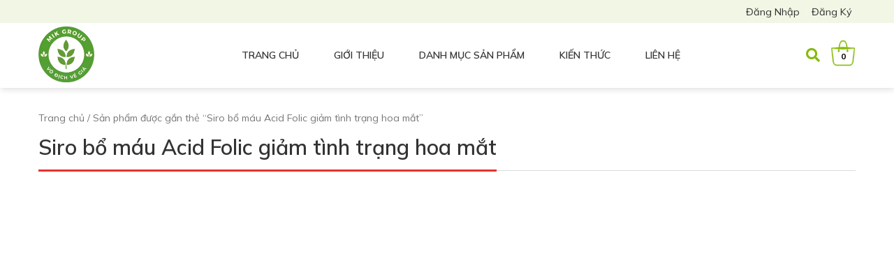

--- FILE ---
content_type: text/html; charset=UTF-8
request_url: https://mik-group.com.vn/tu-khoa/siro-bo-mau-acid-folic-giam-tinh-trang-hoa-mat/
body_size: 8693
content:
<!DOCTYPE html>
<html lang="vi">
<head itemscope itemtype="http://schema.org/WebSite">
<meta charset="UTF-8">
<meta name="viewport" content="width=device-width, initial-scale=1">
<link rel="profile" href="https://gmpg.org/xfn/11">
<link rel="pingback" href="https://mik-group.com.vn/xmlrpc.php">
<script src="https://mik-group.com.vn/wp-content/themes/nvmtheme/js/jquery.js"></script>
<script src="https://mik-group.com.vn/wp-content/themes/nvmtheme/js/jquery.waterwheelCarousel.js"></script>
<script src="https://mik-group.com.vn/wp-content/themes/nvmtheme/js/jquery.fancybox.js"></script>
<script src="https://mik-group.com.vn/wp-content/themes/nvmtheme/js/owl.carousel.min.js"></script>
<script src="https://mik-group.com.vn/wp-content/themes/nvmtheme/js/jquery-ui.min.js"></script>

<meta name='robots' content='index, follow, max-image-preview:large, max-snippet:-1, max-video-preview:-1' />

	<!-- This site is optimized with the Yoast SEO plugin v20.3 - https://yoast.com/wordpress/plugins/seo/ -->
	<title>Siro bổ máu Acid Folic giảm tình trạng hoa mắt - Mik-group.com.vn</title>
	<link rel="canonical" href="https://mik-group.com.vn/tu-khoa/siro-bo-mau-acid-folic-giam-tinh-trang-hoa-mat/" />
	<meta property="og:locale" content="vi_VN" />
	<meta property="og:type" content="article" />
	<meta property="og:title" content="Siro bổ máu Acid Folic giảm tình trạng hoa mắt - Mik-group.com.vn" />
	<meta property="og:url" content="https://mik-group.com.vn/tu-khoa/siro-bo-mau-acid-folic-giam-tinh-trang-hoa-mat/" />
	<meta property="og:site_name" content="Mik-group.com.vn" />
	<meta name="twitter:card" content="summary_large_image" />
	<script type="application/ld+json" class="yoast-schema-graph">{"@context":"https://schema.org","@graph":[{"@type":"CollectionPage","@id":"https://mik-group.com.vn/tu-khoa/siro-bo-mau-acid-folic-giam-tinh-trang-hoa-mat/","url":"https://mik-group.com.vn/tu-khoa/siro-bo-mau-acid-folic-giam-tinh-trang-hoa-mat/","name":"Siro bổ máu Acid Folic giảm tình trạng hoa mắt - Mik-group.com.vn","isPartOf":{"@id":"https://mik-group.com.vn/#website"},"primaryImageOfPage":{"@id":"https://mik-group.com.vn/tu-khoa/siro-bo-mau-acid-folic-giam-tinh-trang-hoa-mat/#primaryimage"},"image":{"@id":"https://mik-group.com.vn/tu-khoa/siro-bo-mau-acid-folic-giam-tinh-trang-hoa-mat/#primaryimage"},"thumbnailUrl":"https://mik-group.com.vn/wp-content/uploads/2023/10/288.jpeg","inLanguage":"vi"},{"@type":"ImageObject","inLanguage":"vi","@id":"https://mik-group.com.vn/tu-khoa/siro-bo-mau-acid-folic-giam-tinh-trang-hoa-mat/#primaryimage","url":"https://mik-group.com.vn/wp-content/uploads/2023/10/288.jpeg","contentUrl":"https://mik-group.com.vn/wp-content/uploads/2023/10/288.jpeg","width":1024,"height":1024},{"@type":"WebSite","@id":"https://mik-group.com.vn/#website","url":"https://mik-group.com.vn/","name":"Mik-group.com.vn","description":"","publisher":{"@id":"https://mik-group.com.vn/#organization"},"potentialAction":[{"@type":"SearchAction","target":{"@type":"EntryPoint","urlTemplate":"https://mik-group.com.vn/?s={search_term_string}"},"query-input":"required name=search_term_string"}],"inLanguage":"vi"},{"@type":"Organization","@id":"https://mik-group.com.vn/#organization","name":"Mik-group.com.vn","url":"https://mik-group.com.vn/","logo":{"@type":"ImageObject","inLanguage":"vi","@id":"https://mik-group.com.vn/#/schema/logo/image/","url":"https://mik-group.com.vn/wp-content/uploads/2023/10/logo-mik-group-a1.png","contentUrl":"https://mik-group.com.vn/wp-content/uploads/2023/10/logo-mik-group-a1.png","width":636,"height":634,"caption":"Mik-group.com.vn"},"image":{"@id":"https://mik-group.com.vn/#/schema/logo/image/"}}]}</script>
	<!-- / Yoast SEO plugin. -->


<link rel='dns-prefetch' href='//js.pusher.com' />
<link rel="alternate" type="application/rss+xml" title="Dòng thông tin Mik-group.com.vn &raquo;" href="https://mik-group.com.vn/feed/" />
<link rel="alternate" type="application/rss+xml" title="Dòng phản hồi Mik-group.com.vn &raquo;" href="https://mik-group.com.vn/comments/feed/" />
<link rel="alternate" type="application/rss+xml" title="Nguồn cấp Mik-group.com.vn &raquo; Siro bổ máu Acid Folic giảm tình trạng hoa mắt Tag" href="https://mik-group.com.vn/tu-khoa/siro-bo-mau-acid-folic-giam-tinh-trang-hoa-mat/feed/" />
<script type="text/javascript">
window._wpemojiSettings = {"baseUrl":"https:\/\/s.w.org\/images\/core\/emoji\/14.0.0\/72x72\/","ext":".png","svgUrl":"https:\/\/s.w.org\/images\/core\/emoji\/14.0.0\/svg\/","svgExt":".svg","source":{"concatemoji":"https:\/\/mik-group.com.vn\/wp-includes\/js\/wp-emoji-release.min.js?ver=6.2"}};
/*! This file is auto-generated */
!function(e,a,t){var n,r,o,i=a.createElement("canvas"),p=i.getContext&&i.getContext("2d");function s(e,t){p.clearRect(0,0,i.width,i.height),p.fillText(e,0,0);e=i.toDataURL();return p.clearRect(0,0,i.width,i.height),p.fillText(t,0,0),e===i.toDataURL()}function c(e){var t=a.createElement("script");t.src=e,t.defer=t.type="text/javascript",a.getElementsByTagName("head")[0].appendChild(t)}for(o=Array("flag","emoji"),t.supports={everything:!0,everythingExceptFlag:!0},r=0;r<o.length;r++)t.supports[o[r]]=function(e){if(p&&p.fillText)switch(p.textBaseline="top",p.font="600 32px Arial",e){case"flag":return s("\ud83c\udff3\ufe0f\u200d\u26a7\ufe0f","\ud83c\udff3\ufe0f\u200b\u26a7\ufe0f")?!1:!s("\ud83c\uddfa\ud83c\uddf3","\ud83c\uddfa\u200b\ud83c\uddf3")&&!s("\ud83c\udff4\udb40\udc67\udb40\udc62\udb40\udc65\udb40\udc6e\udb40\udc67\udb40\udc7f","\ud83c\udff4\u200b\udb40\udc67\u200b\udb40\udc62\u200b\udb40\udc65\u200b\udb40\udc6e\u200b\udb40\udc67\u200b\udb40\udc7f");case"emoji":return!s("\ud83e\udef1\ud83c\udffb\u200d\ud83e\udef2\ud83c\udfff","\ud83e\udef1\ud83c\udffb\u200b\ud83e\udef2\ud83c\udfff")}return!1}(o[r]),t.supports.everything=t.supports.everything&&t.supports[o[r]],"flag"!==o[r]&&(t.supports.everythingExceptFlag=t.supports.everythingExceptFlag&&t.supports[o[r]]);t.supports.everythingExceptFlag=t.supports.everythingExceptFlag&&!t.supports.flag,t.DOMReady=!1,t.readyCallback=function(){t.DOMReady=!0},t.supports.everything||(n=function(){t.readyCallback()},a.addEventListener?(a.addEventListener("DOMContentLoaded",n,!1),e.addEventListener("load",n,!1)):(e.attachEvent("onload",n),a.attachEvent("onreadystatechange",function(){"complete"===a.readyState&&t.readyCallback()})),(e=t.source||{}).concatemoji?c(e.concatemoji):e.wpemoji&&e.twemoji&&(c(e.twemoji),c(e.wpemoji)))}(window,document,window._wpemojiSettings);
</script>
<style type="text/css">
img.wp-smiley,
img.emoji {
	display: inline !important;
	border: none !important;
	box-shadow: none !important;
	height: 1em !important;
	width: 1em !important;
	margin: 0 0.07em !important;
	vertical-align: -0.1em !important;
	background: none !important;
	padding: 0 !important;
}
</style>
	<link rel='stylesheet' id='wp-block-library-css' href='https://mik-group.com.vn/wp-includes/css/dist/block-library/style.min.css?ver=6.2' type='text/css' media='all' />
<link rel='stylesheet' id='wc-blocks-vendors-style-css' href='https://mik-group.com.vn/wp-content/plugins/woocommerce/packages/woocommerce-blocks/build/wc-blocks-vendors-style.css?ver=9.6.5' type='text/css' media='all' />
<link rel='stylesheet' id='wc-blocks-style-css' href='https://mik-group.com.vn/wp-content/plugins/woocommerce/packages/woocommerce-blocks/build/wc-blocks-style.css?ver=9.6.5' type='text/css' media='all' />
<link rel='stylesheet' id='classic-theme-styles-css' href='https://mik-group.com.vn/wp-includes/css/classic-themes.min.css?ver=6.2' type='text/css' media='all' />
<style id='global-styles-inline-css' type='text/css'>
body{--wp--preset--color--black: #000000;--wp--preset--color--cyan-bluish-gray: #abb8c3;--wp--preset--color--white: #ffffff;--wp--preset--color--pale-pink: #f78da7;--wp--preset--color--vivid-red: #cf2e2e;--wp--preset--color--luminous-vivid-orange: #ff6900;--wp--preset--color--luminous-vivid-amber: #fcb900;--wp--preset--color--light-green-cyan: #7bdcb5;--wp--preset--color--vivid-green-cyan: #00d084;--wp--preset--color--pale-cyan-blue: #8ed1fc;--wp--preset--color--vivid-cyan-blue: #0693e3;--wp--preset--color--vivid-purple: #9b51e0;--wp--preset--gradient--vivid-cyan-blue-to-vivid-purple: linear-gradient(135deg,rgba(6,147,227,1) 0%,rgb(155,81,224) 100%);--wp--preset--gradient--light-green-cyan-to-vivid-green-cyan: linear-gradient(135deg,rgb(122,220,180) 0%,rgb(0,208,130) 100%);--wp--preset--gradient--luminous-vivid-amber-to-luminous-vivid-orange: linear-gradient(135deg,rgba(252,185,0,1) 0%,rgba(255,105,0,1) 100%);--wp--preset--gradient--luminous-vivid-orange-to-vivid-red: linear-gradient(135deg,rgba(255,105,0,1) 0%,rgb(207,46,46) 100%);--wp--preset--gradient--very-light-gray-to-cyan-bluish-gray: linear-gradient(135deg,rgb(238,238,238) 0%,rgb(169,184,195) 100%);--wp--preset--gradient--cool-to-warm-spectrum: linear-gradient(135deg,rgb(74,234,220) 0%,rgb(151,120,209) 20%,rgb(207,42,186) 40%,rgb(238,44,130) 60%,rgb(251,105,98) 80%,rgb(254,248,76) 100%);--wp--preset--gradient--blush-light-purple: linear-gradient(135deg,rgb(255,206,236) 0%,rgb(152,150,240) 100%);--wp--preset--gradient--blush-bordeaux: linear-gradient(135deg,rgb(254,205,165) 0%,rgb(254,45,45) 50%,rgb(107,0,62) 100%);--wp--preset--gradient--luminous-dusk: linear-gradient(135deg,rgb(255,203,112) 0%,rgb(199,81,192) 50%,rgb(65,88,208) 100%);--wp--preset--gradient--pale-ocean: linear-gradient(135deg,rgb(255,245,203) 0%,rgb(182,227,212) 50%,rgb(51,167,181) 100%);--wp--preset--gradient--electric-grass: linear-gradient(135deg,rgb(202,248,128) 0%,rgb(113,206,126) 100%);--wp--preset--gradient--midnight: linear-gradient(135deg,rgb(2,3,129) 0%,rgb(40,116,252) 100%);--wp--preset--duotone--dark-grayscale: url('#wp-duotone-dark-grayscale');--wp--preset--duotone--grayscale: url('#wp-duotone-grayscale');--wp--preset--duotone--purple-yellow: url('#wp-duotone-purple-yellow');--wp--preset--duotone--blue-red: url('#wp-duotone-blue-red');--wp--preset--duotone--midnight: url('#wp-duotone-midnight');--wp--preset--duotone--magenta-yellow: url('#wp-duotone-magenta-yellow');--wp--preset--duotone--purple-green: url('#wp-duotone-purple-green');--wp--preset--duotone--blue-orange: url('#wp-duotone-blue-orange');--wp--preset--font-size--small: 13px;--wp--preset--font-size--medium: 20px;--wp--preset--font-size--large: 36px;--wp--preset--font-size--x-large: 42px;--wp--preset--spacing--20: 0.44rem;--wp--preset--spacing--30: 0.67rem;--wp--preset--spacing--40: 1rem;--wp--preset--spacing--50: 1.5rem;--wp--preset--spacing--60: 2.25rem;--wp--preset--spacing--70: 3.38rem;--wp--preset--spacing--80: 5.06rem;--wp--preset--shadow--natural: 6px 6px 9px rgba(0, 0, 0, 0.2);--wp--preset--shadow--deep: 12px 12px 50px rgba(0, 0, 0, 0.4);--wp--preset--shadow--sharp: 6px 6px 0px rgba(0, 0, 0, 0.2);--wp--preset--shadow--outlined: 6px 6px 0px -3px rgba(255, 255, 255, 1), 6px 6px rgba(0, 0, 0, 1);--wp--preset--shadow--crisp: 6px 6px 0px rgba(0, 0, 0, 1);}:where(.is-layout-flex){gap: 0.5em;}body .is-layout-flow > .alignleft{float: left;margin-inline-start: 0;margin-inline-end: 2em;}body .is-layout-flow > .alignright{float: right;margin-inline-start: 2em;margin-inline-end: 0;}body .is-layout-flow > .aligncenter{margin-left: auto !important;margin-right: auto !important;}body .is-layout-constrained > .alignleft{float: left;margin-inline-start: 0;margin-inline-end: 2em;}body .is-layout-constrained > .alignright{float: right;margin-inline-start: 2em;margin-inline-end: 0;}body .is-layout-constrained > .aligncenter{margin-left: auto !important;margin-right: auto !important;}body .is-layout-constrained > :where(:not(.alignleft):not(.alignright):not(.alignfull)){max-width: var(--wp--style--global--content-size);margin-left: auto !important;margin-right: auto !important;}body .is-layout-constrained > .alignwide{max-width: var(--wp--style--global--wide-size);}body .is-layout-flex{display: flex;}body .is-layout-flex{flex-wrap: wrap;align-items: center;}body .is-layout-flex > *{margin: 0;}:where(.wp-block-columns.is-layout-flex){gap: 2em;}.has-black-color{color: var(--wp--preset--color--black) !important;}.has-cyan-bluish-gray-color{color: var(--wp--preset--color--cyan-bluish-gray) !important;}.has-white-color{color: var(--wp--preset--color--white) !important;}.has-pale-pink-color{color: var(--wp--preset--color--pale-pink) !important;}.has-vivid-red-color{color: var(--wp--preset--color--vivid-red) !important;}.has-luminous-vivid-orange-color{color: var(--wp--preset--color--luminous-vivid-orange) !important;}.has-luminous-vivid-amber-color{color: var(--wp--preset--color--luminous-vivid-amber) !important;}.has-light-green-cyan-color{color: var(--wp--preset--color--light-green-cyan) !important;}.has-vivid-green-cyan-color{color: var(--wp--preset--color--vivid-green-cyan) !important;}.has-pale-cyan-blue-color{color: var(--wp--preset--color--pale-cyan-blue) !important;}.has-vivid-cyan-blue-color{color: var(--wp--preset--color--vivid-cyan-blue) !important;}.has-vivid-purple-color{color: var(--wp--preset--color--vivid-purple) !important;}.has-black-background-color{background-color: var(--wp--preset--color--black) !important;}.has-cyan-bluish-gray-background-color{background-color: var(--wp--preset--color--cyan-bluish-gray) !important;}.has-white-background-color{background-color: var(--wp--preset--color--white) !important;}.has-pale-pink-background-color{background-color: var(--wp--preset--color--pale-pink) !important;}.has-vivid-red-background-color{background-color: var(--wp--preset--color--vivid-red) !important;}.has-luminous-vivid-orange-background-color{background-color: var(--wp--preset--color--luminous-vivid-orange) !important;}.has-luminous-vivid-amber-background-color{background-color: var(--wp--preset--color--luminous-vivid-amber) !important;}.has-light-green-cyan-background-color{background-color: var(--wp--preset--color--light-green-cyan) !important;}.has-vivid-green-cyan-background-color{background-color: var(--wp--preset--color--vivid-green-cyan) !important;}.has-pale-cyan-blue-background-color{background-color: var(--wp--preset--color--pale-cyan-blue) !important;}.has-vivid-cyan-blue-background-color{background-color: var(--wp--preset--color--vivid-cyan-blue) !important;}.has-vivid-purple-background-color{background-color: var(--wp--preset--color--vivid-purple) !important;}.has-black-border-color{border-color: var(--wp--preset--color--black) !important;}.has-cyan-bluish-gray-border-color{border-color: var(--wp--preset--color--cyan-bluish-gray) !important;}.has-white-border-color{border-color: var(--wp--preset--color--white) !important;}.has-pale-pink-border-color{border-color: var(--wp--preset--color--pale-pink) !important;}.has-vivid-red-border-color{border-color: var(--wp--preset--color--vivid-red) !important;}.has-luminous-vivid-orange-border-color{border-color: var(--wp--preset--color--luminous-vivid-orange) !important;}.has-luminous-vivid-amber-border-color{border-color: var(--wp--preset--color--luminous-vivid-amber) !important;}.has-light-green-cyan-border-color{border-color: var(--wp--preset--color--light-green-cyan) !important;}.has-vivid-green-cyan-border-color{border-color: var(--wp--preset--color--vivid-green-cyan) !important;}.has-pale-cyan-blue-border-color{border-color: var(--wp--preset--color--pale-cyan-blue) !important;}.has-vivid-cyan-blue-border-color{border-color: var(--wp--preset--color--vivid-cyan-blue) !important;}.has-vivid-purple-border-color{border-color: var(--wp--preset--color--vivid-purple) !important;}.has-vivid-cyan-blue-to-vivid-purple-gradient-background{background: var(--wp--preset--gradient--vivid-cyan-blue-to-vivid-purple) !important;}.has-light-green-cyan-to-vivid-green-cyan-gradient-background{background: var(--wp--preset--gradient--light-green-cyan-to-vivid-green-cyan) !important;}.has-luminous-vivid-amber-to-luminous-vivid-orange-gradient-background{background: var(--wp--preset--gradient--luminous-vivid-amber-to-luminous-vivid-orange) !important;}.has-luminous-vivid-orange-to-vivid-red-gradient-background{background: var(--wp--preset--gradient--luminous-vivid-orange-to-vivid-red) !important;}.has-very-light-gray-to-cyan-bluish-gray-gradient-background{background: var(--wp--preset--gradient--very-light-gray-to-cyan-bluish-gray) !important;}.has-cool-to-warm-spectrum-gradient-background{background: var(--wp--preset--gradient--cool-to-warm-spectrum) !important;}.has-blush-light-purple-gradient-background{background: var(--wp--preset--gradient--blush-light-purple) !important;}.has-blush-bordeaux-gradient-background{background: var(--wp--preset--gradient--blush-bordeaux) !important;}.has-luminous-dusk-gradient-background{background: var(--wp--preset--gradient--luminous-dusk) !important;}.has-pale-ocean-gradient-background{background: var(--wp--preset--gradient--pale-ocean) !important;}.has-electric-grass-gradient-background{background: var(--wp--preset--gradient--electric-grass) !important;}.has-midnight-gradient-background{background: var(--wp--preset--gradient--midnight) !important;}.has-small-font-size{font-size: var(--wp--preset--font-size--small) !important;}.has-medium-font-size{font-size: var(--wp--preset--font-size--medium) !important;}.has-large-font-size{font-size: var(--wp--preset--font-size--large) !important;}.has-x-large-font-size{font-size: var(--wp--preset--font-size--x-large) !important;}
.wp-block-navigation a:where(:not(.wp-element-button)){color: inherit;}
:where(.wp-block-columns.is-layout-flex){gap: 2em;}
.wp-block-pullquote{font-size: 1.5em;line-height: 1.6;}
</style>
<link rel='stylesheet' id='contact-form-7-css' href='https://mik-group.com.vn/wp-content/plugins/contact-form-7/includes/css/styles.css?ver=5.7.4' type='text/css' media='all' />
<link rel='stylesheet' id='devvn-quickbuy-style-css' href='https://mik-group.com.vn/wp-content/plugins/devvn-quick-buy/css/devvn-quick-buy.css?ver=2.0.2' type='text/css' media='all' />
<link rel='stylesheet' id='dashicons-css' href='https://mik-group.com.vn/wp-includes/css/dashicons.min.css?ver=6.2' type='text/css' media='all' />
<link rel='stylesheet' id='post-views-counter-frontend-css' href='https://mik-group.com.vn/wp-content/plugins/post-views-counter/css/frontend.min.css?ver=1.3.13' type='text/css' media='all' />
<link rel='stylesheet' id='woocommerce-layout-css' href='https://mik-group.com.vn/wp-content/plugins/woocommerce/assets/css/woocommerce-layout.css?ver=7.5.0' type='text/css' media='all' />
<link rel='stylesheet' id='woocommerce-smallscreen-css' href='https://mik-group.com.vn/wp-content/plugins/woocommerce/assets/css/woocommerce-smallscreen.css?ver=7.5.0' type='text/css' media='only screen and (max-width: 768px)' />
<link rel='stylesheet' id='woocommerce-general-css' href='https://mik-group.com.vn/wp-content/plugins/woocommerce/assets/css/woocommerce.css?ver=7.5.0' type='text/css' media='all' />
<style id='woocommerce-inline-inline-css' type='text/css'>
.woocommerce form .form-row .required { visibility: visible; }
</style>
<link rel='stylesheet' id='wp-affiliate-mh-css' href='https://mik-group.com.vn/wp-content/plugins/wp-affiliate-mh/public/css/wp-affiliate-mh-public.css?ver=1.0.1' type='text/css' media='all' />
<link rel='stylesheet' id='wp-affiliate-mh-shop-css' href='https://mik-group.com.vn/wp-content/plugins/wp-affiliate-mh//shop-module/assets/css/style.css?ver=1.0.1' type='text/css' media='all' />
<link rel='stylesheet' id='wp-affiliate-mh-shop-pagi-css' href='https://mik-group.com.vn/wp-content/plugins/wp-affiliate-mh//shop-module/assets/css/pagination.css?ver=1.0.1' type='text/css' media='all' />
<link rel='stylesheet' id='aws-style-css' href='https://mik-group.com.vn/wp-content/plugins/advanced-woo-search/assets/css/common.min.css?ver=2.74' type='text/css' media='all' />
<link rel='stylesheet' id='xoo-wsc-css' href='https://mik-group.com.vn/wp-content/plugins/side-cart-woocommerce/public/css/xoo-wsc-public.css?ver=2.1' type='text/css' media='all' />
<style id='xoo-wsc-inline-css' type='text/css'>

			.xoo-wsc-ctxt{
				font-size: 20px;
			}

			.xoo-wsc-container{
				width: 300px;
			}
			.xoo-wsc-body{
				font-size: 14px;
			}
			.xoo-wsc-img-col{
				width: 35%;
			}
			.xoo-wsc-sum-col{
				width: 60%;
			}
			.xoo-wsc-basket{
				background-color: #ffffff;
				bottom: 12px;
				position: fixed;
			}
			
			.xoo-wsc-bki{
				color: #000000;
				font-size: 35px;
			}
			.xoo-wsc-items-count{
				background-color: #cc0086;
				color: #ffffff;
			}
			.xoo-wsc-footer a.button{
				margin: 4px 0;
			}
		.xoo-wsc-footer{
				position: absolute;
			}
			.xoo-wsc-container{
				top: 0;
				bottom: 0;
			}
				.xoo-wsc-basket{
					right: 0;
				}
				.xoo-wsc-basket, .xoo-wsc-container{
					transition-property: right;
				}
				.xoo-wsc-items-count{
					left: -15px;
				}
				.xoo-wsc-container{
					right: -300px;
				}
				.xoo-wsc-modal.xoo-wsc-active .xoo-wsc-basket{
					right: 300px;
				}
				.xoo-wsc-modal.xoo-wsc-active .xoo-wsc-container{
					right: 0;
				}
			
</style>
<link rel='stylesheet' id='bootstrap-css' href='https://mik-group.com.vn/wp-content/themes/nvmtheme/css/bootstrap.css' type='text/css' media='all' />
<link rel='stylesheet' id='font-awesome-css' href='https://mik-group.com.vn/wp-content/themes/nvmtheme/css/font-awesome.min.css' type='text/css' media='all' />
<link rel='stylesheet' id='main-styles-css' href='https://mik-group.com.vn/wp-content/themes/nvmtheme/css/styles.css' type='text/css' media='all' />
<link rel='stylesheet' id='fancybox-css' href='https://mik-group.com.vn/wp-content/themes/nvmtheme/css/jquery.fancybox.css' type='text/css' media='all' />
<link rel='stylesheet' id='jquery-lazyloadxt-spinner-css-css' href='//mik-group.com.vn/wp-content/plugins/a3-lazy-load/assets/css/jquery.lazyloadxt.spinner.css?ver=6.2' type='text/css' media='all' />
<script type="text/template" id="tmpl-variation-template">
	<div class="woocommerce-variation-description">{{{ data.variation.variation_description }}}</div>
	<div class="woocommerce-variation-price">{{{ data.variation.price_html }}}</div>
	<div class="woocommerce-variation-availability">{{{ data.variation.availability_html }}}</div>
</script>
<script type="text/template" id="tmpl-unavailable-variation-template">
	<p>Rất tiếc, sản phẩm này hiện không tồn tại. Hãy chọn một phương thức kết hợp khác.</p>
</script>
<script type='text/javascript' src='https://mik-group.com.vn/wp-includes/js/jquery/jquery.min.js?ver=3.6.3' id='jquery-core-js'></script>
<script type='text/javascript' src='https://mik-group.com.vn/wp-includes/js/jquery/jquery-migrate.min.js?ver=3.4.0' id='jquery-migrate-js'></script>
<script type='text/javascript' src='https://js.pusher.com/7.2/pusher.min.js?ver=1.0.1' id='wp-affiliate-mh-pusher-js'></script>
<script type='text/javascript' src='https://mik-group.com.vn/wp-content/plugins/wp-affiliate-mh//admin/js/sweetalert2@10.js?ver=1.0.1' id='wp-affiliate-mh-sweet-alert-js'></script>
<script type='text/javascript' src='https://mik-group.com.vn/wp-content/plugins/wp-affiliate-mh//shop-module/assets/js/pagination.min.js?ver=1.0.1' id='wp-affiliate-mh-shop-pagi-js'></script>
<script type='text/javascript' src='https://mik-group.com.vn/wp-content/plugins/wp-affiliate-mh/public/js/wp-affiliate-mh-public.js?ver=1.0.1' id='wp-affiliate-mh-js'></script>
<script type='text/javascript' src='https://mik-group.com.vn/wp-content/plugins/wp-affiliate-mh//shop-module/assets/js/script.js?ver=1.0.1' id='wp-affiliate-mh-shop-js'></script>
<link rel="https://api.w.org/" href="https://mik-group.com.vn/wp-json/" /><link rel="alternate" type="application/json" href="https://mik-group.com.vn/wp-json/wp/v2/product_tag/747" /><link rel="EditURI" type="application/rsd+xml" title="RSD" href="https://mik-group.com.vn/xmlrpc.php?rsd" />
<link rel="wlwmanifest" type="application/wlwmanifest+xml" href="https://mik-group.com.vn/wp-includes/wlwmanifest.xml" />
<meta name="generator" content="WordPress 6.2" />
<meta name="generator" content="WooCommerce 7.5.0" />
		<!-- Custom Logo: hide header text -->
		<style id="custom-logo-css" type="text/css">
			.site-title, .site-description {
				position: absolute;
				clip: rect(1px, 1px, 1px, 1px);
			}
		</style>
		<meta name="google-site-verification" content="gnZFQvnVVT7K8leKNBMwppbT1wyJqnuMVjAYmKC4xCA" />	<noscript><style>.woocommerce-product-gallery{ opacity: 1 !important; }</style></noscript>
				<script  type="text/javascript">
				!function(f,b,e,v,n,t,s){if(f.fbq)return;n=f.fbq=function(){n.callMethod?
					n.callMethod.apply(n,arguments):n.queue.push(arguments)};if(!f._fbq)f._fbq=n;
					n.push=n;n.loaded=!0;n.version='2.0';n.queue=[];t=b.createElement(e);t.async=!0;
					t.src=v;s=b.getElementsByTagName(e)[0];s.parentNode.insertBefore(t,s)}(window,
					document,'script','https://connect.facebook.net/en_US/fbevents.js');
			</script>
			<!-- WooCommerce Facebook Integration Begin -->
			<script  type="text/javascript">

				fbq('init', '301220906156773', {}, {
    "agent": "woocommerce-7.5.0-2.0.3"
});

				fbq( 'track', 'PageView', {
    "source": "woocommerce",
    "version": "7.5.0",
    "pluginVersion": "2.0.3"
} );

				document.addEventListener( 'DOMContentLoaded', function() {
					jQuery && jQuery( function( $ ) {
						// insert placeholder for events injected when a product is added to the cart through AJAX
						$( document.body ).append( '<div class=\"wc-facebook-pixel-event-placeholder\"></div>' );
					} );
				}, false );

			</script>
			<!-- WooCommerce Facebook Integration End -->
			<link rel="icon" href="https://mik-group.com.vn/wp-content/uploads/2023/03/logo-mik-100x100.png" sizes="32x32" />
<link rel="icon" href="https://mik-group.com.vn/wp-content/uploads/2023/03/logo-mik.png" sizes="192x192" />
<link rel="apple-touch-icon" href="https://mik-group.com.vn/wp-content/uploads/2023/03/logo-mik.png" />
<meta name="msapplication-TileImage" content="https://mik-group.com.vn/wp-content/uploads/2023/03/logo-mik.png" />
</head>

<body data-rsssl=1 class="archive tax-product_tag term-siro-bo-mau-acid-folic-giam-tinh-trang-hoa-mat term-747 wp-custom-logo theme-nvmtheme woocommerce woocommerce-page woocommerce-no-js" itemscope itemtype="http://schema.org/WebPage">
<!-- Google tag (gtag.js) -->
<script async src="https://www.googletagmanager.com/gtag/js?id=G-1GW3V5YWJB"></script>
<script>
  window.dataLayer = window.dataLayer || [];
  function gtag(){dataLayer.push(arguments);}
  gtag('js', new Date());

  gtag('config', 'G-1GW3V5YWJB');
</script>
<div id="fb-root"></div>
<script async defer crossorigin="anonymous" src="https://connect.facebook.net/vi_VN/sdk.js#xfbml=1&version=v18.0" nonce="iyvaPaYl"></script><svg xmlns="http://www.w3.org/2000/svg" viewBox="0 0 0 0" width="0" height="0" focusable="false" role="none" style="visibility: hidden; position: absolute; left: -9999px; overflow: hidden;" ><defs><filter id="wp-duotone-dark-grayscale"><feColorMatrix color-interpolation-filters="sRGB" type="matrix" values=" .299 .587 .114 0 0 .299 .587 .114 0 0 .299 .587 .114 0 0 .299 .587 .114 0 0 " /><feComponentTransfer color-interpolation-filters="sRGB" ><feFuncR type="table" tableValues="0 0.49803921568627" /><feFuncG type="table" tableValues="0 0.49803921568627" /><feFuncB type="table" tableValues="0 0.49803921568627" /><feFuncA type="table" tableValues="1 1" /></feComponentTransfer><feComposite in2="SourceGraphic" operator="in" /></filter></defs></svg><svg xmlns="http://www.w3.org/2000/svg" viewBox="0 0 0 0" width="0" height="0" focusable="false" role="none" style="visibility: hidden; position: absolute; left: -9999px; overflow: hidden;" ><defs><filter id="wp-duotone-grayscale"><feColorMatrix color-interpolation-filters="sRGB" type="matrix" values=" .299 .587 .114 0 0 .299 .587 .114 0 0 .299 .587 .114 0 0 .299 .587 .114 0 0 " /><feComponentTransfer color-interpolation-filters="sRGB" ><feFuncR type="table" tableValues="0 1" /><feFuncG type="table" tableValues="0 1" /><feFuncB type="table" tableValues="0 1" /><feFuncA type="table" tableValues="1 1" /></feComponentTransfer><feComposite in2="SourceGraphic" operator="in" /></filter></defs></svg><svg xmlns="http://www.w3.org/2000/svg" viewBox="0 0 0 0" width="0" height="0" focusable="false" role="none" style="visibility: hidden; position: absolute; left: -9999px; overflow: hidden;" ><defs><filter id="wp-duotone-purple-yellow"><feColorMatrix color-interpolation-filters="sRGB" type="matrix" values=" .299 .587 .114 0 0 .299 .587 .114 0 0 .299 .587 .114 0 0 .299 .587 .114 0 0 " /><feComponentTransfer color-interpolation-filters="sRGB" ><feFuncR type="table" tableValues="0.54901960784314 0.98823529411765" /><feFuncG type="table" tableValues="0 1" /><feFuncB type="table" tableValues="0.71764705882353 0.25490196078431" /><feFuncA type="table" tableValues="1 1" /></feComponentTransfer><feComposite in2="SourceGraphic" operator="in" /></filter></defs></svg><svg xmlns="http://www.w3.org/2000/svg" viewBox="0 0 0 0" width="0" height="0" focusable="false" role="none" style="visibility: hidden; position: absolute; left: -9999px; overflow: hidden;" ><defs><filter id="wp-duotone-blue-red"><feColorMatrix color-interpolation-filters="sRGB" type="matrix" values=" .299 .587 .114 0 0 .299 .587 .114 0 0 .299 .587 .114 0 0 .299 .587 .114 0 0 " /><feComponentTransfer color-interpolation-filters="sRGB" ><feFuncR type="table" tableValues="0 1" /><feFuncG type="table" tableValues="0 0.27843137254902" /><feFuncB type="table" tableValues="0.5921568627451 0.27843137254902" /><feFuncA type="table" tableValues="1 1" /></feComponentTransfer><feComposite in2="SourceGraphic" operator="in" /></filter></defs></svg><svg xmlns="http://www.w3.org/2000/svg" viewBox="0 0 0 0" width="0" height="0" focusable="false" role="none" style="visibility: hidden; position: absolute; left: -9999px; overflow: hidden;" ><defs><filter id="wp-duotone-midnight"><feColorMatrix color-interpolation-filters="sRGB" type="matrix" values=" .299 .587 .114 0 0 .299 .587 .114 0 0 .299 .587 .114 0 0 .299 .587 .114 0 0 " /><feComponentTransfer color-interpolation-filters="sRGB" ><feFuncR type="table" tableValues="0 0" /><feFuncG type="table" tableValues="0 0.64705882352941" /><feFuncB type="table" tableValues="0 1" /><feFuncA type="table" tableValues="1 1" /></feComponentTransfer><feComposite in2="SourceGraphic" operator="in" /></filter></defs></svg><svg xmlns="http://www.w3.org/2000/svg" viewBox="0 0 0 0" width="0" height="0" focusable="false" role="none" style="visibility: hidden; position: absolute; left: -9999px; overflow: hidden;" ><defs><filter id="wp-duotone-magenta-yellow"><feColorMatrix color-interpolation-filters="sRGB" type="matrix" values=" .299 .587 .114 0 0 .299 .587 .114 0 0 .299 .587 .114 0 0 .299 .587 .114 0 0 " /><feComponentTransfer color-interpolation-filters="sRGB" ><feFuncR type="table" tableValues="0.78039215686275 1" /><feFuncG type="table" tableValues="0 0.94901960784314" /><feFuncB type="table" tableValues="0.35294117647059 0.47058823529412" /><feFuncA type="table" tableValues="1 1" /></feComponentTransfer><feComposite in2="SourceGraphic" operator="in" /></filter></defs></svg><svg xmlns="http://www.w3.org/2000/svg" viewBox="0 0 0 0" width="0" height="0" focusable="false" role="none" style="visibility: hidden; position: absolute; left: -9999px; overflow: hidden;" ><defs><filter id="wp-duotone-purple-green"><feColorMatrix color-interpolation-filters="sRGB" type="matrix" values=" .299 .587 .114 0 0 .299 .587 .114 0 0 .299 .587 .114 0 0 .299 .587 .114 0 0 " /><feComponentTransfer color-interpolation-filters="sRGB" ><feFuncR type="table" tableValues="0.65098039215686 0.40392156862745" /><feFuncG type="table" tableValues="0 1" /><feFuncB type="table" tableValues="0.44705882352941 0.4" /><feFuncA type="table" tableValues="1 1" /></feComponentTransfer><feComposite in2="SourceGraphic" operator="in" /></filter></defs></svg><svg xmlns="http://www.w3.org/2000/svg" viewBox="0 0 0 0" width="0" height="0" focusable="false" role="none" style="visibility: hidden; position: absolute; left: -9999px; overflow: hidden;" ><defs><filter id="wp-duotone-blue-orange"><feColorMatrix color-interpolation-filters="sRGB" type="matrix" values=" .299 .587 .114 0 0 .299 .587 .114 0 0 .299 .587 .114 0 0 .299 .587 .114 0 0 " /><feComponentTransfer color-interpolation-filters="sRGB" ><feFuncR type="table" tableValues="0.098039215686275 1" /><feFuncG type="table" tableValues="0 0.66274509803922" /><feFuncB type="table" tableValues="0.84705882352941 0.41960784313725" /><feFuncA type="table" tableValues="1 1" /></feComponentTransfer><feComposite in2="SourceGraphic" operator="in" /></filter></defs></svg>
<div id="page" class="site">
    <header id="teso-header-container" class="site-header">
   		
		<div class="topbar">
		<div class="container">
   			
						<link rel="stylesheet" href="https://cdnjs.cloudflare.com/ajax/libs/font-awesome/5.9.0/css/all.min.css" integrity="sha512-q3eWabyZPc1XTCmF+8/LuE1ozpg5xxn7iO89yfSOd5/oKvyqLngoNGsx8jq92Y8eXJ/IRxQbEC+FGSYxtk2oiw==" crossorigin="anonymous" referrerpolicy="no-referrer" />
			<ul class="shop-top-bar">
									<li class=""><a href="https://mik-group.com.vn/tai-khoan-cua-toi/">Đăng nhập</a></li>
					<li><a href="https://mik-group.com.vn/tai-khoan-cua-toi/">Đăng ký</a></li>
							</ul>

	</div>
</div>   		
    	<div class="header-bottom-container">
    		<div class="header-content">
	    		<div class="container">
	    			<div class="header-content-inner">
		    			<div class="header-logo">
		    												<a href="https://mik-group.com.vn/" class="custom-logo-link" rel="home"><img width="636" height="634" src="https://mik-group.com.vn/wp-content/uploads/2023/10/logo-mik-group-a1.png" class="custom-logo" alt="Mik-group.com.vn" decoding="async" srcset="https://mik-group.com.vn/wp-content/uploads/2023/10/logo-mik-group-a1.png 636w, https://mik-group.com.vn/wp-content/uploads/2023/10/logo-mik-group-a1-360x360.png 360w, https://mik-group.com.vn/wp-content/uploads/2023/10/logo-mik-group-a1-600x598.png 600w, https://mik-group.com.vn/wp-content/uploads/2023/10/logo-mik-group-a1-100x100.png 100w" sizes="(max-width: 636px) 100vw, 636px" /></a>													</div>
						<div class="menu-box-container">
					    		<div class="top-menu">
					    			<ul id="menu-page-menu" class="menu"><li id="menu-item-2104" class="menu-item menu-item-type-post_type menu-item-object-page menu-item-home menu-item-2104"><a href="https://mik-group.com.vn/">Trang chủ</a></li>
<li id="menu-item-2105" class="menu-item menu-item-type-post_type menu-item-object-page menu-item-2105"><a href="https://mik-group.com.vn/gioi-thieu/">Giới thiệu</a></li>
<li id="menu-item-1284" class="menu-item menu-item-type-custom menu-item-object-custom menu-item-has-children menu-item-1284"><a href="#">Danh mục sản phẩm</a>
<ul class="sub-menu">
	<li id="menu-item-2106" class="menu-item menu-item-type-taxonomy menu-item-object-product_cat menu-item-2106"><a href="https://mik-group.com.vn/danh-muc/thoi-trang-mikstyle/">Thời Trang Mikstyle</a></li>
	<li id="menu-item-4869" class="menu-item menu-item-type-taxonomy menu-item-object-product_cat menu-item-4869"><a href="https://mik-group.com.vn/danh-muc/mik-beauty/">Mik Beauty</a></li>
	<li id="menu-item-4867" class="menu-item menu-item-type-taxonomy menu-item-object-product_cat menu-item-4867"><a href="https://mik-group.com.vn/danh-muc/mxtoy/">MX Toy</a></li>
	<li id="menu-item-2458" class="menu-item menu-item-type-taxonomy menu-item-object-product_cat menu-item-2458"><a href="https://mik-group.com.vn/danh-muc/thuc-pham-bo-sung-thuc-pham-bo-sung/">Thực phẩm bổ sung</a></li>
	<li id="menu-item-3611" class="menu-item menu-item-type-taxonomy menu-item-object-product_cat menu-item-3611"><a href="https://mik-group.com.vn/danh-muc/gia-dung-360/">Gia dụng 360</a></li>
	<li id="menu-item-5240" class="menu-item menu-item-type-taxonomy menu-item-object-product_cat menu-item-5240"><a href="https://mik-group.com.vn/danh-muc/maymassge/">Máy Massge</a></li>
	<li id="menu-item-1901" class="menu-item menu-item-type-taxonomy menu-item-object-product_cat menu-item-1901"><a href="https://mik-group.com.vn/danh-muc/xe-dap-the-thao/">Xe Đạp thể thao</a></li>
	<li id="menu-item-2291" class="menu-item menu-item-type-taxonomy menu-item-object-product_cat menu-item-2291"><a href="https://mik-group.com.vn/danh-muc/may-chay/">Máy chạy</a></li>
	<li id="menu-item-1899" class="menu-item menu-item-type-taxonomy menu-item-object-product_cat menu-item-1899"><a href="https://mik-group.com.vn/danh-muc/mikorganic/">MIK ORGANIC</a></li>
	<li id="menu-item-2107" class="menu-item menu-item-type-taxonomy menu-item-object-product_cat menu-item-2107"><a href="https://mik-group.com.vn/danh-muc/mikorganic/matcha-gao-lut/">Matcha gạo lứt</a></li>
	<li id="menu-item-1898" class="menu-item menu-item-type-taxonomy menu-item-object-product_cat menu-item-1898"><a href="https://mik-group.com.vn/danh-muc/gao-dong-que/">Gạo Đồng Quê</a></li>
</ul>
</li>
<li id="menu-item-792" class="menu-item menu-item-type-taxonomy menu-item-object-category menu-item-792"><a href="https://mik-group.com.vn/kien-thuc/">Kiến thức</a></li>
<li id="menu-item-626" class="menu-item menu-item-type-post_type menu-item-object-page menu-item-626"><a href="https://mik-group.com.vn/lien-he/">Liên hệ</a></li>
</ul>					    			<div class="hidden-menu"><span>Đóng danh mục</span></div>
					    		</div>
						</div>
						<div class="header-content-right">
							<div class="search-icon-mobile">
									<i class="fa fa-search"></i>
							</div>
							<div class="header-cart-box xoo-wsc-basket">
								<a class="cart-icon" href="javascript:void(0);" title="Giỏ hàng"><span>Giỏ hàng</span></a>
								<span class="cart-number">0</span>
							</div>
						</div>
				    	<div class="menu-mobile">
							<i class="fa fa-bars"></i>
						</div>
					</div>
					
	    		</div>
	    	</div>
    	</div>
    	<div class="header-search-box">
			<div class="aws-container" data-url="/?wc-ajax=aws_action" data-siteurl="https://mik-group.com.vn" data-lang="" data-show-loader="true" data-show-more="true" data-show-page="true" data-ajax-search="true" data-show-clear="true" data-mobile-screen="false" data-use-analytics="false" data-min-chars="3" data-buttons-order="2" data-timeout="300" data-is-mobile="false" data-page-id="747" data-tax="product_tag" ><form class="aws-search-form" action="https://mik-group.com.vn/" method="get" role="search" ><div class="aws-wrapper"><label class="aws-search-label" for="697d591da5972">Tìm kiếm</label><input type="search" name="s" id="697d591da5972" value="" class="aws-search-field" placeholder="Tìm kiếm" autocomplete="off" /><input type="hidden" name="post_type" value="product"><input type="hidden" name="type_aws" value="true"><div class="aws-search-clear"><span>×</span></div><div class="aws-loader"></div></div><div class="aws-search-btn aws-form-btn"><span class="aws-search-btn_icon"><svg focusable="false" xmlns="http://www.w3.org/2000/svg" viewBox="0 0 24 24" width="24px"><path d="M15.5 14h-.79l-.28-.27C15.41 12.59 16 11.11 16 9.5 16 5.91 13.09 3 9.5 3S3 5.91 3 9.5 5.91 16 9.5 16c1.61 0 3.09-.59 4.23-1.57l.27.28v.79l5 4.99L20.49 19l-4.99-5zm-6 0C7.01 14 5 11.99 5 9.5S7.01 5 9.5 5 14 7.01 14 9.5 11.99 14 9.5 14z"></path></svg></span></div></form></div>		</div>
    </header>
	

<div class="main-content">
	<div class="container">
		<div class="row">
			<div class="col-xs-12 col-sm-12  col-main">
				<div id="primary" class="content-area content-right">
					<main id="main" class="site-main" role="main">
						<div id="primary" class="content-area"><main id="main" class="site-main" role="main"><nav class="woocommerce-breadcrumb"><a href="https://mik-group.com.vn">Trang chủ</a>&nbsp;&#47;&nbsp;Sản phẩm được gắn thẻ &ldquo;Siro bổ máu Acid Folic giảm tình trạng hoa mắt&rdquo;</nav>						<header class="woocommerce-products-header">
															<h1 class="woocommerce-products-header__title page-title">Siro bổ máu Acid Folic giảm tình trạng hoa mắt</h1>
													</header>
												
						

--- FILE ---
content_type: text/css
request_url: https://mik-group.com.vn/wp-content/plugins/wp-affiliate-mh//shop-module/assets/css/style.css?ver=1.0.1
body_size: 2286
content:
.topbar {
    padding: 10px 0;
    text-align: right;
        background: #f1f7e4;
}
.shop-top-bar {
    list-style: none;
    justify-content: flex-end;
    display: flex;
    margin-bottom: 0;
    align-items: center;
}

.shop-top-bar li {
    padding: 0px 5px 0 6px;

    height: 13px;

    line-height: 13px;

    margin-left: 5px;

    margin-bottom: 0;

    border-left: 1px solid #ffffff3b;
}

.shop-top-bar li:first-child {
    border: 0;
}

.shop-top-bar a {
    font-weight: 400;
    color: #333;
    font-size: 0.9em;
    text-transform: capitalize;
}

.shop-money-badge i {
    padding-right: 5px;
}

.shop-money-badge {
    border-radius: 29px;
    background: #8eb22b;
    padding: 3px 17px !important;
    line-height: 20px !important;
    height: 27px !important;
    display: inline-block;
    font-size: 12px;
    text-transform: none;
}

.mt-2 {
    margin-top: 10px;
}

.ui.input > input::-webkit-input-placeholder {
    color: rgba(191, 191, 191, 0.87);
}

.ui.input > input::-moz-placeholder {
    color: rgba(191, 191, 191, 0.87);
}

.ui.input > input:-ms-input-placeholder {
    color: rgba(191, 191, 191, 0.87);
}

.ui.input > input:active {
    border-color: rgba(0, 0, 0, 0.3);
    background: #fafafa;
    color: rgba(0, 0, 0, 0.87);
    -webkit-box-shadow: none;
    box-shadow: none;
}

.ui.input > input:focus {
    border-color: #85b7d9;
    background: #fff;
    color: rgba(0, 0, 0, 0.8);
    -webkit-box-shadow: none;
    box-shadow: none;
}

.ui.input > input:focus::-webkit-input-placeholder {
    color: rgba(115, 115, 115, 0.87);
}

.ui.input > input:focus::-moz-placeholder {
    color: rgba(115, 115, 115, 0.87);
}

.ui.input > input:focus:-ms-input-placeholder {
    color: rgba(115, 115, 115, 0.87);
}

.ui.action.input > .button {
    display: -webkit-box;
    display: -ms-flexbox;
    display: flex;
    -webkit-box-align: center;
    -ms-flex-align: center;
    align-items: center;
    -webkit-box-flex: 0;
    -ms-flex: 0 0 auto;
    flex: 0 0 auto;
}

.ui.action.input > .button {
    padding-top: 0.78571429em;
    padding-bottom: 0.78571429em;
    margin: 0;
}

.ui.action.input:not([class*="left action"]) > input {
    border-top-right-radius: 0 !important;
    border-bottom-right-radius: 0 !important;
    border-right-color: transparent !important;
}

.ui.action.input:not([class*="left action"]) > .button:not(:first-child) {
    border-radius: 0;
}

.ui.action.input:not([class*="left action"]) > .button:last-child {
    border-radius: 0 0.28571429rem 0.28571429rem 0;
}

.ui.action.input:not([class*="left action"]) > input:focus {
    border-right-color: #85b7d9 !important;
}

.ui.input {
    font-size: 1em;
}

.ui.label {
    display: inline-block;
    line-height: 1;
    vertical-align: baseline;
    margin: 0 0.14285714em;
    background-color: #e8e8e8;
    background-image: none;
    padding: 0.5833em 0.833em;
    color: rgba(0, 0, 0, 0.6);
    text-transform: none;
    font-weight: 700;
    border: 0 solid transparent;
    border-radius: 0.28571429rem;
    -webkit-transition: background 0.1s ease;
    transition: background 0.1s ease;
}

.ui.label:last-child {
    margin-right: 0;
}

.ui.pointing.label {
    position: relative;
}

.ui.pointing.label:before {
    background-color: inherit;
    background-image: inherit;
    border-width: none;
    border-style: solid;
    border-color: inherit;
}

.ui.pointing.label:before {
    position: absolute;
    content: "";
    -webkit-transform: rotate(45deg);
    transform: rotate(45deg);
    background-image: none;
    z-index: 2;
    width: 0.6666em;
    height: 0.6666em;
    -webkit-transition: background 0.1s ease;
    transition: background 0.1s ease;
}

.ui.pointing.label {
    margin-top: 1em;
}

.ui.pointing.label:before {
    border-width: 1px 0 0 1px;
    -webkit-transform: translateX(-50%) translateY(-50%) rotate(45deg);
    transform: translateX(-50%) translateY(-50%) rotate(45deg);
    top: 0;
    left: 50%;
}

.ui[class*="left pointing"].label {
    margin-top: 0;
    margin-left: 0.6666em;
}

.ui[class*="left pointing"].label:before {
    border-width: 0 0 1px 1px;
    -webkit-transform: translateX(-50%) translateY(-50%) rotate(45deg);
    transform: translateX(-50%) translateY(-50%) rotate(45deg);
    bottom: auto;
    right: auto;
    top: 50%;
    left: 0;
}

.ui.label {
    font-size: 0.85714286rem;
}

.ui.segment {
    position: relative;
    background: #fff;
    -webkit-box-shadow: 0 1px 2px 0 rgba(34, 36, 38, 0.15);
    box-shadow: 0 1px 2px 0 rgba(34, 36, 38, 0.15);
    margin: 1rem 0;
    padding: 1em 1em;
    border-radius: 0.28571429rem;
    border: 1px solid rgba(34, 36, 38, 0.15);
}

.ui.teal.segment:not(.inverted) {
    border-top: 2px solid #00b5ad !important;
}

.ui.attached.segment {
    top: 0;
    bottom: 0;
    border-radius: 0;
    margin: 0 -1px;
    width: calc(100% + 2px);
    max-width: calc(100% + 2px);
    -webkit-box-shadow: none;
    box-shadow: none;
    border: 1px solid #d4d4d5;
}

.ui.attached:not(.message) + .ui.attached.segment:not(.top) {
    border-top: none;
}

.ui.segment {
    font-size: 1rem;
}

.ui.message {
    position: relative;
    min-height: 1em;
    margin: 1em 0;
    background: #f8f8f9;
    padding: 1em 1.5em;
    line-height: 1.4285em;
    color: rgba(0, 0, 0, 0.87);
    -webkit-transition: opacity 0.1s ease, color 0.1s ease, background 0.1s ease, -webkit-box-shadow 0.1s ease;
    transition: opacity 0.1s ease, color 0.1s ease, background 0.1s ease, -webkit-box-shadow 0.1s ease;
    transition: opacity 0.1s ease, color 0.1s ease, background 0.1s ease, box-shadow 0.1s ease;
    transition: opacity 0.1s ease, color 0.1s ease, background 0.1s ease, box-shadow 0.1s ease, -webkit-box-shadow 0.1s ease;
    border-radius: 0.28571429rem;
    -webkit-box-shadow: 0 0 0 1px rgba(34, 36, 38, 0.22) inset, 0 0 0 0 transparent;
    box-shadow: 0 0 0 1px rgba(34, 36, 38, 0.22) inset, 0 0 0 0 transparent;
}

.ui.message:first-child {
    margin-top: 0;
}

.ui.message:last-child {
    margin-bottom: 0;
}

.ui.message .header {
    display: block;
    font-family: Lato, "Helvetica Neue", Arial, Helvetica, sans-serif;
    font-weight: 700;
    margin: -0.14285714em 0 0 0;
}

.ui.message .header:not(.ui) {
    font-size: 1.14285714em;
}

.ui.message .list:not(.ui) {
    text-align: left;
    padding: 0;
    opacity: 0.85;
    list-style-position: inside;
    margin: 0.5em 0 0;
}

.ui.message .list:not(.ui):first-child {
    margin-top: 0;
}

.ui.message .list:not(.ui):last-child {
    margin-bottom: 0;
}

.ui.message .list:not(.ui) li {
    position: relative;
    margin: 0 0 0.3em 1em;
    padding: 0;
    font-size: 14px;
}

.ui.message .list:not(.ui) li:last-child {
    margin-bottom: 0;
}

.ui.message > .icon {
    margin-right: 0.6em;
}

.ui.message > .close.icon {
    cursor: pointer;
    position: absolute;
    margin: 0;
    top: 0.78575em;
    right: 0.5em;
    opacity: 0.7;
    -webkit-transition: opacity 0.1s ease;
    transition: opacity 0.1s ease;
}

.ui.message > .close.icon:hover {
    opacity: 1;
}

.ui.message > :first-child {
    margin-top: 0;
}

.ui.message > :last-child {
    margin-bottom: 0;
}

.ui.info.message {
    background-color: #f8ffff;
    color: #276f86;
}

.ui.info.message {
    -webkit-box-shadow: 0 0 0 1px #a9d5de inset, 0 0 0 0 transparent;
    box-shadow: 0 0 0 1px #a9d5de inset, 0 0 0 0 transparent;
}

.ui.green.message {
    background-color: #e5f9e7;
    color: #1ebc30;
    -webkit-box-shadow: 0 0 0 1px #1ebc30 inset, 0 0 0 0 transparent;
    box-shadow: 0 0 0 1px #1ebc30 inset, 0 0 0 0 transparent;
}

.ui.green.message .header {
    color: #1aa62a;
}

.ui.message {
    font-size: 1em;
}

.ui.card,
.ui.cards > .card {
    max-width: 100%;
    position: relative;
    display: -webkit-box;
    display: -ms-flexbox;
    display: flex;
    -webkit-box-orient: vertical;
    -webkit-box-direction: normal;
    -ms-flex-direction: column;
    flex-direction: column;
    width: 256px;
    min-height: 0;
    background: #fff;
    padding: 0;
    border: none;
    border-radius: 0.28571429rem;
    -webkit-box-shadow: 0 1px 3px 0 #d4d4d5, 0 0 0 1px #d4d4d5;
    box-shadow: 0 1px 3px 0 #d4d4d5, 0 0 0 1px #d4d4d5;
    -webkit-transition: -webkit-box-shadow 0.1s ease, -webkit-transform 0.1s ease;
    transition: -webkit-box-shadow 0.1s ease, -webkit-transform 0.1s ease;
    transition: box-shadow 0.1s ease, transform 0.1s ease;
    transition: box-shadow 0.1s ease, transform 0.1s ease, -webkit-box-shadow 0.1s ease, -webkit-transform 0.1s ease;
    z-index: "";
}

.ui.card {
    margin: 1em 0;
}

.ui.card a,
.ui.cards > .card a {
    cursor: pointer;
}

.ui.card:first-child {
    margin-top: 0;
}

.ui.card:last-child {
    margin-bottom: 0;
}

.ui.cards {
    display: -webkit-box;
    display: -ms-flexbox;
    display: flex;
    margin: -0.875em -0.5em;
    -ms-flex-wrap: wrap;
    flex-wrap: wrap;
}

.ui.cards > .card {
    display: -webkit-box;
    display: -ms-flexbox;
    display: flex;
    margin: 0.875em 0.5em;
    float: none;
}

.ui.card:after,
.ui.cards:after {
    display: block;
    content: " ";
    height: 0;
    clear: both;
    overflow: hidden;
    visibility: hidden;
}

.ui.card > :first-child,
.ui.cards > .card > :first-child {
    border-radius: 0.28571429rem 0.28571429rem 0 0 !important;
    border-top: none !important;
}

.ui.card > :last-child,
.ui.cards > .card > :last-child {
    border-radius: 0 0 0.28571429rem 0.28571429rem !important;
}

.ui.card > .image,
.ui.cards > .card > .image {
    position: relative;
    display: block;
    -webkit-box-flex: 0;
    -ms-flex: 0 0 auto;
    flex: 0 0 auto;
    padding: 0;
    background: rgba(0, 0, 0, 0.05);
}

.ui.card > .image > img,
.ui.cards > .card > .image > img {
    display: block;
    width: 100%;
    height: auto;
    border-radius: inherit;
}

.ui.card > .image:not(.ui) > img,
.ui.cards > .card > .image:not(.ui) > img {
    border: none;
}

.ui.card > .content,
.ui.cards > .card > .content {
    -webkit-box-flex: 1;
    -ms-flex-positive: 1;
    flex-grow: 1;
    border: none;
    border-top: 1px solid rgba(34, 36, 38, 0.1);
    background: 0 0;
    margin: 0;
    padding: 1em 1em;
    -webkit-box-shadow: none;
    box-shadow: none;
    font-size: 1em;
    border-radius: 0;
}

.ui.card > .content:after,
.ui.cards > .card > .content:after {
    display: block;
    content: " ";
    height: 0;
    clear: both;
    overflow: hidden;
    visibility: hidden;
}

.ui.card > .content > .header,
.ui.cards > .card > .content > .header {
    display: block;
    margin: "";
    font-family: Lato, "Helvetica Neue", Arial, Helvetica, sans-serif;
    color: rgba(0, 0, 0, 0.85);
}

.ui.card > .content > .header:not(.ui),
.ui.cards > .card > .content > .header:not(.ui) {
    font-weight: 700;
    font-size: 1.28571429em;
    margin-top: -0.21425em;
    line-height: 1.28571429em;
}

.ui.card [class*="center aligned"],
.ui.cards > .card [class*="center aligned"] {
    text-align: center;
}

.ui.card .meta,
.ui.cards > .card .meta {
    font-size: 1em;
    color: rgba(0, 0, 0, 0.4);
}

.ui.card .meta *,
.ui.cards > .card .meta * {
    margin-right: 0.3em;
}

.ui.card .meta :last-child,
.ui.cards > .card .meta :last-child {
    margin-right: 0;
}

.ui.card > .content a:not(.ui),
.ui.cards > .card > .content a:not(.ui) {
    color: "";
    -webkit-transition: color 0.1s ease;
    transition: color 0.1s ease;
}

.ui.card > .content a:not(.ui):hover,
.ui.cards > .card > .content a:not(.ui):hover {
    color: "";
}

.ui.card .meta > a:not(.ui),
.ui.cards > .card .meta > a:not(.ui) {
    color: rgba(0, 0, 0, 0.4);
}

.ui.card .meta > a:not(.ui):hover,
.ui.cards > .card .meta > a:not(.ui):hover {
    color: rgba(0, 0, 0, 0.87);
}

.ui.link.cards .card {
    -webkit-transform: none;
    transform: none;
}

.ui.link.cards .card:hover {
    cursor: pointer;
    z-index: 5;
    background: #fff;
    border: none;
    -webkit-box-shadow: 0 1px 3px 0 #bcbdbd, 0 0 0 1px #d4d4d5;
    box-shadow: 0 1px 3px 0 #bcbdbd, 0 0 0 1px #d4d4d5;
    -webkit-transform: translateY(-3px);
    transform: translateY(-3px);
}

.ui.cards > .card {
    font-size: 1em;
}

.ui.green {
    background: #21ba45 !important  ;

    color: #fff !important  ;
}

.ui.red {
    background: #db2828 !important  ;

    color: #fff !important  ;
}

.mb-2 {
    margin-bottom: 10px;
}

.page-template-page-my-account .panel {
    border: 1px solid #d11a59;

    border-radius: 6px;

    overflow: hidden;
}

.panel .header-x {
    background: #d11a59;

    margin: 0 !important;

    color: #fff;

    padding: 10px 15px;

    border-bottom: 1px solid #d11a59;
}

.panel-content {
    padding: 15px;
}

.loading-m {
    display: none;

    position: fixed;

    left: 0;

    top: 0;

    z-index: 999992 !important;

    width: 100%;

    height: 100%;

    background: rgba(0, 0, 0, 0.7);
}

.loading-m.in {
    display: flex;

    align-items: center;

    justify-content: center;
}

.copy-description .aff-copy-link {
    margin: 0 !important;

    font-size: 14px !important;

    text-align: center;

    line-height: 42px;

    background: #d11a59;

    color: #fff;

    padding: 0 20px;

    width: 180px;
}

.copy-description {
    display: flex;
}

.swal2-title {
    font-size: 20px !important;
}

.data-table th {
    font-size: 13px;
}

.data-table td {
    font-size: 13px;
}

.paginationjs .paginationjs-pages li.active > a {
    background: #d11a59 !important;

    color: #fff;
}

.paginationjs {
    display: flex;

    justify-content: center;
}

.paginationjs-page {
    margin-bottom: 0 !important;
}

.fw-bold {
    font-weight: bold;
}

.mr-1 {
    margin-right: 5px;
}

#my-account-nav a {
    /*font-size: 12px !important;*/
}

#my-account-nav li {
    position: relative;
}

#my-account-nav li::before {
    content: " ";

    background: url(https://cdn-icons-png.flaticon.com/512/5220/5220478.png);

    background-size: 100% 100%;

    display: inline-block;

    width: 20px;

    height: 20px;

    margin-right: 6px;

    margin-left: -1em;
}

.text-red {
    color: red;
}

.text-green {
    color: green;
}

.carousel-nav.TextCaptions {
    display: flex;
}

@media only screen and (max-width: 600px) {
    .copy-description {
        display: flex;
        flex-direction: column;
    }
    .copy-description .label {
        margin-top: 15px !important;
    }
}


--- FILE ---
content_type: text/css
request_url: https://mik-group.com.vn/wp-content/themes/nvmtheme/css/styles.css
body_size: 14505
content:
@import "https://fonts.googleapis.com/css2?family=Mulish:ital,wght@0,200;0,300;0,400;0,500;0,600;0,700;1,200;1,300;1,400;1,500;1,600&display=swap";

html{-webkit-text-size-adjust:100%;-ms-text-size-adjust:100%}

body{font:16px/24px Mulish,sans-serif;margin:0;color:#555;overflow-x:hidden;right:auto!important;left:auto!important;width:100%!important;position:static!important}

article,aside,details,figcaption,figure,footer,header,main,menu,nav,section,summary{display:block}

audio,canvas,progress,video{display:inline-block;vertical-align:baseline}

audio:not([controls]){display:none;height:0}

[hidden],template{display:none}

a{outline:none!important;background-color:transparent;transition:all .35s ease-out 0;-moz-transition:all .35s ease-out 0;-webkit-transition:all .35s ease-out 0;-o-transition:all .35s ease-out 0}

a:active,a:hover{outline:0;text-decoration:none!important}

abbr[title]{border-bottom:1px dotted}

b,strong{font-weight:700}

dfn{font-style:italic}

mark{background:#ff0;color:#000}

small{font-size:80%}

sub,sup{font-size:75%;line-height:0;position:relative;vertical-align:baseline}

sup{top:-.5em}

sub{bottom:-.25em}

img{border:0}

svg:not(:root){overflow:hidden}

figure{margin:1em 40px}

hr{box-sizing:content-box;height:0}

pre{overflow:auto}

code,kbd,pre,samp{font-family:monospace,monospace;font-size:1em}

button,input,optgroup,select,textarea{color:inherit;font:inherit;margin:0}

button{overflow:visible}

button,select{text-transform:none}

button,html input[type="button"],input[type="reset"],input[type="submit"]{-webkit-appearance:button;cursor:pointer}

button[disabled],html input[disabled]{cursor:default}

button::-moz-focus-inner,input::-moz-focus-inner{border:0;padding:0}

input{line-height:normal}

input[type="checkbox"],input[type="radio"]{box-sizing:border-box;padding:0}

input[type="number"]::-webkit-inner-spin-button,input[type="number"]::-webkit-outer-spin-button{height:auto}

input[type="search"]{-webkit-appearance:textfield}

input[type="search"]::-webkit-search-cancel-button,input[type="search"]::-webkit-search-decoration{-webkit-appearance:none}

fieldset{border:1px solid silver;margin:0 2px;padding:.35em .625em .75em}

legend{border:0;padding:0}

textarea{overflow:auto}

optgroup{font-weight:700}

table{border-collapse:collapse;border-spacing:0}

td,th{padding:0}

button,input,select,textarea{color:#404040;font-size:16px;font-size:1rem;line-height:1.5}

h1,h2,h3,h4,h5,h6{clear:both;color:#333;margin:0 0 15px}

h1{font-size:27px}

h2{font-size:25px}

h3{font-size:23px}

h4{font-size:21px}

h5{font-size:19px}

p{margin-bottom:10px}

dfn,cite,em,i{font-style:italic}

blockquote{margin:0 1.5em}

address{margin:0 0 1.5em}

pre{background:#eee;font-size:15px;font-size:.9375rem;line-height:1.6;margin-bottom:1.6em;max-width:100%;overflow:auto;padding:1.6em}

code,kbd,tt,var{font-size:15px;font-size:.9375rem}

abbr,acronym{border-bottom:1px dotted #666;cursor:help}

mark,ins{text-decoration:none}

big{font-size:125%}

html{box-sizing:border-box}

*,:before,:after{box-sizing:inherit}

blockquote:before,blockquote:after,q:before,q:after{content:""}

blockquote,q{quotes:"" ""}

hr{background-color:#ccc;border:0;height:1px;margin-bottom:20px}

ul,ol{margin:0 0 20px}

ul{list-style:disc;padding-left:25px}

ol{list-style:decimal}

li > ul,li > ol{margin-bottom:0;list-style:none}

dt{font-weight:700}

dd{margin:0 20px 20px}

img{height:auto;max-width:100%}

table{margin:0 0 20px;width:100%}

button,input[type="button"],input[type="reset"],input[type="submit"]{border:1px solid;border-color:#ccc #ccc #bbb;border-radius:3px;background:#e6e6e6;box-shadow:inset 0 1px 0 rgba(255,255,255,0.5),inset 0 15px 17px rgba(255,255,255,0.5),inset 0 -5px 12px rgba(0,0,0,0.05);color:rgba(0,0,0,.8);font-size:12px;font-size:14px;line-height:1;padding:.6em 1em .4em;text-shadow:0 1px 0 rgba(255,255,255,0.8)}

button:hover,input[type="button"]:hover,input[type="reset"]:hover,input[type="submit"]:hover{border-color:#ccc #bbb #aaa;box-shadow:inset 0 1px 0 rgba(255,255,255,0.8),inset 0 15px 17px rgba(255,255,255,0.8),inset 0 -5px 12px rgba(0,0,0,0.02)}

button:focus,input[type="button"]:focus,input[type="reset"]:focus,input[type="submit"]:focus,button:active,input[type="button"]:active,input[type="reset"]:active,input[type="submit"]:active{border-color:#aaa #bbb #bbb;box-shadow:inset 0 -1px 0 rgba(255,255,255,0.5),inset 0 2px 5px rgba(0,0,0,0.15)}

input[type="text"],input[type="email"],input[type="url"],input[type="password"],input[type="search"],textarea{color:#666;border:1px solid #ccc;border-radius:3px}

input[type="text"]:focus,input[type="email"]:focus,input[type="url"]:focus,input[type="password"]:focus,input[type="search"]:focus,textarea:focus{color:#111}

input[type="text"],input[type="email"],input[type="url"],input[type="password"],input[type="search"]{padding:3px}

textarea{width:100%}

.owl-carousel{display:none;width:100%;-webkit-tap-highlight-color:transparent;position:static;z-index:1}

.owl-carousel .owl-stage{position:relative;-ms-touch-action:pan-Y}

.owl-carousel .owl-stage:after{content:".";display:block;clear:both;visibility:hidden;line-height:0;height:0}

.owl-carousel .owl-stage-outer{position:relative;overflow:hidden;-webkit-transform:translate3d(0px,0px,0px)}

.owl-carousel .owl-item{position:relative;min-height:1px;float:left;-webkit-backface-visibility:hidden;-webkit-tap-highlight-color:transparent;-webkit-touch-callout:none}

.owl-carousel .owl-item img{display:block;width:auto!important;max-width:100%!important;-webkit-transform-style:preserve-3d}

.owl-carousel .owl-nav.disabled,.owl-carousel .owl-dots.disabled{display:none}

.owl-carousel .owl-nav .owl-prev,.owl-carousel .owl-nav .owl-next,.owl-carousel .owl-dot{cursor:pointer;cursor:hand;-webkit-user-select:none;-khtml-user-select:none;-moz-user-select:none;-ms-user-select:none;user-select:none}

.owl-carousel.owl-loaded{display:block}

.owl-carousel.owl-loading{opacity:0;display:block}

.owl-carousel.owl-hidden{opacity:0}

.owl-carousel.owl-refresh .owl-item{display:none}

.owl-carousel.owl-drag .owl-item{-webkit-user-select:none;-moz-user-select:none;-ms-user-select:none;user-select:none}

.owl-carousel.owl-grab{cursor:move;cursor:-webkit-grab;cursor:-o-grab;cursor:-ms-grab;cursor:grab}

.owl-carousel.owl-rtl{direction:rtl}

.owl-carousel.owl-rtl .owl-item{float:right}

.no-js .flex-control-thumbs,.no-js .owl-carousel{display:block}

.owl-carousel .animated{-webkit-animation-duration:1000ms;animation-duration:1000ms;-webkit-animation-fill-mode:both;animation-fill-mode:both}

.owl-carousel .owl-animated-in{z-index:0}

.owl-carousel .owl-animated-out{z-index:1}

.owl-carousel .fadeOut{-webkit-animation-name:fadeOut;animation-name:fadeOut}

.owl-height{-webkit-transition:height 500ms ease-in-out;-moz-transition:height 500ms ease-in-out;-ms-transition:height 500ms ease-in-out;-o-transition:height 500ms ease-in-out;transition:height 500ms ease-in-out}

.owl-carousel .owl-item .owl-lazy{opacity:0;-webkit-transition:opacity 400ms ease;-moz-transition:opacity 400ms ease;-ms-transition:opacity 400ms ease;-o-transition:opacity 400ms ease;transition:opacity 400ms ease}

.owl-carousel .owl-item img{transform-style:preserve-3d}

.owl-nav{margin-top:10px;text-align:center;-webkit-tap-highlight-color:transparent}

.owl-nav .disabled{opacity:.5;cursor:default}

.owl-nav.disabled+.owl-dots{margin-top:10px}

.owl-dots{display:none;text-align:center;-webkit-tap-highlight-color:transparent;width:100%}

.owl-dots .owl-dot{display:inline-block;zoom:1}

.owl-dots .owl-dot span{width:10px;height:10px;margin:5px 7px;background:#D6D6D6;display:block;-webkit-backface-visibility:visible;-webkit-transition:opacity 200ms ease;-moz-transition:opacity 200ms ease;-ms-transition:opacity 200ms ease;-o-transition:opacity 200ms ease;transition:opacity 200ms ease;-webkit-border-radius:30px;-moz-border-radius:30px;border-radius:30px}

.owl-dots .owl-dot.active span,.owl-theme .owl-dots .owl-dot:hover span{background:#869791}

.owl-carousel .owl-video-wrapper{position:relative;height:100%;background:#000}

.owl-carousel .owl-video-play-icon{position:absolute;height:80px;width:80px;left:50%;top:50%;margin-left:-40px;margin-top:-40px;background:url(../../../../../frontend/Magento/blank/en_US/Yosto_Core/css/owl.video.play.png) no-repeat;cursor:pointer;z-index:1;-webkit-backface-visibility:hidden;-webkit-transition:scale 100ms ease;-moz-transition:scale 100ms ease;-ms-transition:scale 100ms ease;-o-transition:scale 100ms ease;transition:scale 100ms ease}

.owl-carousel .owl-video-play-icon:hover{-webkit-transition:scale(1.3,1.3);-moz-transition:scale(1.3,1.3);-ms-transition:scale(1.3,1.3);-o-transition:scale(1.3,1.3);transition:scale(1.3,1.3)}

.owl-carousel .owl-video-playing .owl-video-tn,.owl-carousel .owl-video-playing .owl-video-play-icon{display:none}

.owl-carousel .owl-video-tn{opacity:0;height:100%;background-position:center center;background-repeat:no-repeat;-webkit-background-size:contain;-moz-background-size:contain;-o-background-size:contain;background-size:contain;-webkit-transition:opacity 400ms ease;-moz-transition:opacity 400ms ease;-ms-transition:opacity 400ms ease;-o-transition:opacity 400ms ease;transition:opacity 400ms ease}

.owl-carousel .owl-video-frame{position:relative;z-index:1;height:100%;width:100%}

.owl-carousel .owl-nav .owl-prev{position:absolute;left:-20px;top:50%;z-index:1;width:20px;height:33px;margin-top:-16px;display:inline-block;text-indent:-9999px;

	background:url(../images/home-post-arrow1.png) left center no-repeat;background-size:100% 100%;

}

.owl-carousel .owl-nav .owl-next{position:absolute;right:-20px;top:50%;z-index:1;width:20px;height:33px;margin-top:-16px;display:inline-block;text-indent:-9999px;

	background:url(../images/home-post-arrow2.png) left center no-repeat;background-size:100% 100%;

}

@-webkit-keyframes fadeOut {

0%{opacity:1}

100%{opacity:0}

}

@keyframes fadeOut {

0%{opacity:1}

100%{opacity:0}

}

.site{float:left;width:100%}

.main-content{float:left;width:100%;min-height:300px;padding:0 0 25px}

.archive.woocommerce-page .main-content{padding:15px 0 25px}

.home .main-content{padding:0}

.site-main{padding-top:8px}

.site-header{float:left;width:100%;box-shadow:1px 1px 10px rgba(0,0,0,0.16);position:relative;z-index:1000;background:rgba(255,255,255,0.8)}

.site-header.header-scroll{position:fixed;z-index:1000;top:0;left:0;transition:all .33s cubic-bezier(.694,.0482,.335,1);top:0}

.woocommerce-products-header,.entry-header{display:inline-block;width:100%;margin:0 0 25px;border-bottom:1px solid #ddd}

.woocommerce-products-header h1,.entry-header h1{display:inline-block;font-size:30px;text-transform:none;font-weight:600;border-bottom:3px solid #e5332d;margin-bottom:-2px;padding-bottom:15px}

.single .entry-header{border:0}

.single .entry-header h1{padding-bottom:0;border:0}

.header-top-container{float:left;width:100%;background:#fa000a;min-height:30px;padding:5px}

.header-top-container.hidden{display:none}

.header-top-content{float:left;width:100%}

.header-top-content .header-welcome{float:left;margin:0;padding:0}

.header-top-content .header-welcome p{margin:0;padding:0;font-size:14px;font-weight:400;color:#fff;line-height:25px}

.header-top-content .header-top-contact{float:right;margin:0;padding:0}

.header-top-content .header-top-contact ul{margin:0;padding:0;list-style:none}

.header-top-content .header-top-contact li{float:left;width:auto;margin:0 0 0 15px;font-size:14px;font-weight:400;color:#fff;line-height:25px;position:relative;padding-left:16px}

.header-top-content .header-top-contact li::before{content:"";position:absolute;top:6px;left:0;height:13px;width:1px;background:#ddd}

.header-top-content .header-top-contact li:first-child{margin:0}

.header-top-content .header-top-contact li a{font-size:14px;font-weight:400;color:#fff;line-height:25px;position:relative;padding-left:15px;text-transform:uppercase}

.header-top-content .header-top-contact li a:hover{color:#ddd}

.header-top-content .header-top-contact li.h-contact a::before{position:absolute;top:0;left:0;line-height:20px;font-family:"FontAwesome";content:"\f2ba"}

.header-top-content .header-top-contact li.h-phone a::before{position:absolute;top:0;left:0;line-height:20px;font-family:"FontAwesome";content:"\f095"}

.header-top-content .header-top-contact li.h-search a::before{position:absolute;top:0;left:0;line-height:20px;font-family:"FontAwesome";content:"\f002"}

.header-bottom-container{float:left;width:100%}

.header-content{float:left;width:100%;position:relative;padding:0}

.header-search-box{float:right;position:absolute;top:100%;right:0;width:50%;padding:30px 20px;background:#fff;border:1px solid #ddd;margin:0;box-shadow:0 0 10px 3px #efefef;display:none}

.header-search-box .search-form label{float:left;width:100%;margin:0;padding:0;font-weight:400}

.header-search-box .search-form .screen-reader-text{display:none}

.header-search-box .search-form .search-field{float:left;width:100%;margin:0;padding:0 25px 0 15px;height:35px;line-height:33px;border:0 solid #fff;box-shadow:none;font-size:13px;font-weight:400;color:#333;background:#fff;border-radius:3px;-o-border-radius:3px;-moz-border-radius:3px;-webkit-border-radius:3px;border:1px solid #ddd}

.header-search-box .search-form{position:relative}

.header-search-box .search-form .search-submit{display:inline-block;border:0;box-shadow:none;text-shadow:none;position:absolute;right:0;top:0;background:#d5120c;height:35px;line-height:35px;padding:0 15px;color:#fff}

.header-search-box .search-form .search-submit:hover{background:#fa000a}

.header-content-inner{float:left;width:100%;text-align:center;}



.header-languages{float:right;padding-left:15px}

.header-languages ul{list-style:none;padding:0;margin:0}

.header-languages ul li{float:left;margin:0 0 0 10px}

.header-languages ul li a{float:left;line-height:24px;height:24px;width:37px;text-indent:-9999px;display:inline-block;border:1px solid #999}

.header-languages ul li a:hover{border-color:#fff}

.header-top-container .header-languages ul li.lang-item-en a{background:url(../images/flag-us.png) center center no-repeat}

.header-top-container .header-languages ul li.lang-item-vi a{background:url(../images/flag-vn.png) center center no-repeat}

.header-languages ul li img{max-width:100%}

.page-header{display:inline-block;width:100%;margin:0 0 25px;border-bottom:1px solid #ddd}

.search-results .page-header,.error404 .page-header{padding-top:25px}

.page-header h1{font-size:31px;text-transform:none;border-bottom:3px solid #e5332d;margin-bottom:-2px;padding-bottom:15px;display:inline-block}

.page.home .page-post-image,.page.home .entry-header{display:none}

.header-logo{float:left;padding:5px 0;margin-right:30px}

.header-logo h1{margin:0;}

.header-logo .custom-logo-link{float:left;margin:0}

.header-logo .custom-logo-link img{max-width:100%!important;height:80px!important;width:auto!important;}

.header-logo a.site-title{float:left;margin:0;padding:0;font-size:20px;font-weight:700;text-transform:uppercase;line-height:23px;padding:20px 0}

.header-logo-text{float:left;padding-left:40px;width:600px;text-align:center}

.header-logo-text h2{margin:0;font-size:23px;text-transform:uppercase;font-weight:600;color:#279c27;line-height:35px}

.header-logo-text h3{margin:0;font-size:16px;text-transform:uppercase;font-weight:600;color:#e5332d;line-height:25px}

.menu-box-container{float:none;display:inline-block;}

.header-hotline{float:right}

.header-hotline .top-hotline{float:right}

.header-hotline p{margin:0;line-height:25px;font-size:18px;font-weight:400;color:#333}

.header-hotline p label{font-weight:400;margin:0;padding:0}

.header-hotline p a{font-weight:700;color:#1b669d;font-size:21px}

.breadcrumbs{display:inline-block;width:100%;line-height:20px;margin:0 0 20px}

.breadcrumbs span{display:inline-block;line-height:20px}

.top-menu #menu-page-menu{float:none;position:relative;padding:0;margin:0;list-style:none;display:table;width:100%;text-align:center}

.top-menu #menu-page-menu ul{list-style:none;padding:0;margin:0}

.top-menu #menu-page-menu li.page_item,.top-menu #menu-page-menu li.menu-item{float:none;display:table-cell;margin:0;position:relative;padding:0;border-radius:1px solid transparent;border-right:0 solid #ddd}

.top-menu #menu-page-menu li.page_item:first-child,.top-menu #menu-page-menu li.menu-item:first-child{margin-left:0}

.top-menu #menu-page-menu li.page_item:last-child,.top-menu #menu-page-menu li.menu-item:last-child{padding-right:0}

.top-menu #menu-page-menu li.page_item a,.top-menu #menu-page-menu li.menu-item a{font-size:14px;text-transform:uppercase;font-weight:600;color:#333;line-height:30px;padding:31px 25px;display:inline-block;margin-bottom:-5px;}

.top-menu #menu-page-menu li.current-menu-ancestor a,.top-menu #menu-page-menu li.current-menu-item a,.top-menu #menu-page-menu li.page_item a:hover,.top-menu #menu-page-menu li.menu-item a:hover{color:#fa000a}

.top-menu .sub-menu{display:none;position:absolute;z-index:999;margin:0;padding:0;top:100%;left:0;width:220px;float:left;background:#fff;border:1px solid #ddd}

.top-menu .sub-menu li{float:left;width:100%;padding:0!important;margin:0!important;position:relative;display:block!important;border:0!important}

.top-menu .sub-menu li a{display:inline-block;width:100%;text-align:left;line-height:22px!important;padding:7px 5px 7px 20px !important;font-size:14px;font-weight:400;text-transform:none!important;color:#333!important;background-color:#fff!important;font-size:16px;font-weight:normal!important;border:0!important}

.top-menu .sub-menu li.current-menu-item a,.top-menu .sub-menu li a:hover{color:#fff!important;background-color:#86ba09!important}

.top-menu li.menu-item-has-children:hover > .sub-menu{display:block}

.top-menu .sub-menu li > .sub-menu{display:none;position:absolute;z-index:999;margin:0;padding:0;top:0;left:100%;float:left;background:#fff}

.top-menu .sub-menu li:hover > .sub-menu{display:block}

#menu-page-menu li.menu-item ul.sub-menu li.menu-item.menu-item-has-children .drop-menu-mobile{display:none!important}

.menu-mobile{display:none;position:absolute;z-index:9999;right:0;top:23px;width:33px;height:30px;line-height:30px;text-align:center;cursor:pointer}

.menu-mobile .fa{color:#fff;font-size:24px;line-height:30px;height:30px;text-align:center;line-height:30px}

.menu-mobile .fa.fa-close{font-size:23px}

.drop-menu-mobile-2,.drop-menu-mobile{display:none;cursor:pointer}

.hidden-menu{display:inline-block;width:100%;float:left;text-align:center;display:none;cursor:pointer;padding:15px 0 0}

.hidden-menu span{display:inline-block;position:relative;color:#fff;font-size:15px;text-transform:uppercase;font-weight:600px;padding-left:30px}

.hidden-menu span::before{position:absolute;content:"\f2d3";font-size:25px;color:#fff;font-family:"FontAwesome";left:0;top:0}

.site-footer{float:left;width:100%;background:#fa000a}

.footer-content{float:left;width:100%;position:relative}

.footer-top-container{float:left;width:100%}

.footer-bottom-container{float:left;width:100%}

.footer-content{float:left;width:100%;position:relative;padding:30px 0 20px}

.footer-content .footer-logo{display:inline-block;width:100%;color:#fff;margin:0 0 20px}

.footer-logo .footer-logo-image{display:inline-block;margin:0 15px 0 0;padding:0;vertical-align:middle}

.footer-logo .footer-logo-image img{max-width:100%}

.footer-logo .footer-logo-text{display:inline-block;vertical-align:middle;margin:0;line-height:30px;font-size:23px;text-transform:uppercase;color:#fff}

.footer-block{display:inline-block;width:100%;text-align:left;color:#666;padding:0}

.footer-block.footer-reports{padding-left:35px}

.footer-block h2{text-transform:uppercase;font-weight:bold;color:#000;font-size:18px;line-height:25px;margin:0 0 20px;position:relative;padding:0;font-weight:bold;}

.footer-block h2 a{color:#000;}

.footer-block h3{font-size:18px;font-weight:600;line-height:25px;margin:0 0 6px;color:#666;text-transform:uppercase}

.footer-block h4{font-size:15px;font-weight:400;color:#666;margin:0 0 10px;line-height:21px}

.footer-block p{line-height:21px;margin:0 0 10px;font-size:14px;color:#666;font-weight:400}

.footer-block a{color:#666}

.footer-block a:hover{color:#ed4024}

.footer-menu-box a{position:relative;padding-left:10px}

.footer-menu-box a:before{font-family:"FontAwesome";content:"\f105";position:absolute;left:0;top:0;line-height:21px}

.footer-block label{font-weight:400}

.footer-block.footer-about a{color:#666}

.footer-block.footer-reports span,.footer-block.footer-about span{color:#666}

.footer-block.footer-about p:last-child{margin:0}

.footer-block img{max-width:100%}

.footer-menu-box{float:left;width:50%;padding-right:10px}

.footer-block ul{margin:0 0 0px;padding:0;list-style:none;float:left;width:100%}

.footer-block ul li{float:left;width:100%;margin:0 0 13px;line-height:20px}

.footer-block ul li label{line-height:20px;margin:0;font-weight:600}

.footer-block ul li a{color:#666;font-size:14px}

.footer-block ul li a:hover{color:#666;text-decoration:underline!important}

.footer-block iframe{width:100%;float:left;border:0;margin:0}

.footer-block ul.f1{float:left;width:45%;padding-right:20px}

.footer-block ul.f2{float:left;width:55%}

.footer-copyright{float:left;width:100%;padding:25px 0 35px;line-height:20px;text-align:center;font-size:14px;color:#fff;border-top:1px solid #fff}

.footer-copyright p{margin:0}

.design-by-fix img{max-width:100%;border-radius:3px;-o-border-radius:3px;-webkit-border-radius:3px;-moz-border-radius:3px}

.footer-socials-box{display:inline-block;width:100%}

.footer-socials-box .zoom-social-icons-list{margin:0!important;padding:0!important}

.footer-socials-box .zoom-social-icons-list li{float:left;width:auto!important;margin:0 10px 5px 0 !important}

.footer-socials-box iframe,.footer-socials-box .fb-page,.footer-socials-box .fb-page span{max-width:100%!important}

/* CSS Hotline, back to top */

.phonering-alo-phone{visibility:hidden;background-color:transparent;width:55px;height:55px;cursor:pointer;display:block;-webkit-backface-visibility:hidden;-webkit-transform:translateZ(0);transition:visibility .5s}

.phonering-alo-phone.phonering-alo-show{visibility:visible}

.phonering-alo-phone.phonering-alo-static{opacity:.6}

.phonering-alo-phone.phonering-alo-hover,.phonering-alo-phone:hover{opacity:1}

.phonering-alo-ph-circle{width:75px!important;height:75px!important;top:0;left:0;position:absolute;background-color:transparent;border-radius:100%;border:2px solid rgba(30,30,30,0.4);opacity:.1;-webkit-animation:phonering-alo-circle-anim 1.2s infinite ease-in-out;animation:phonering-alo-circle-anim 1.2s infinite ease-in-out;transition:all .5s;-webkit-transform-origin:50% 50%;-ms-transform-origin:50% 50%;transform-origin:50% 50%}

.phonering-alo-phone.phonering-alo-active .phonering-alo-ph-circle{-webkit-animation:phonering-alo-circle-anim 1.1s infinite ease-in-out!important;animation:phonering-alo-circle-anim 1.1s infinite ease-in-out!important}

.phonering-alo-phone.phonering-alo-static .phonering-alo-ph-circle{-webkit-animation:phonering-alo-circle-anim 2.2s infinite ease-in-out!important;animation:phonering-alo-circle-anim 2.2s infinite ease-in-out!important}

.phonering-alo-phone.phonering-alo-hover .phonering-alo-ph-circle,.phonering-alo-phone:hover .phonering-alo-ph-circle{border-color:#00aff2;opacity:.5}

.phonering-alo-phone.phonering-alo-green.phonering-alo-hover .phonering-alo-ph-circle,.phonering-alo-phone.phonering-alo-green:hover .phonering-alo-ph-circle{border-color:#272d6b;opacity:.5}

.phonering-alo-phone.phonering-alo-green .phonering-alo-ph-circle{border-color:#00aff2;opacity:.5}

.phonering-alo-phone.phonering-alo-gray.phonering-alo-hover .phonering-alo-ph-circle,.phonering-alo-phone.phonering-alo-gray:hover .phonering-alo-ph-circle{border-color:#ccc;opacity:.5}

.phonering-alo-phone.phonering-alo-gray .phonering-alo-ph-circle{border-color:#75eb50;opacity:.5}

.phonering-alo-ph-circle-fill{width:75px!important;height:75px!important;top:0;left:0;position:absolute;background-color:#000;border-radius:100%;border:2px solid transparent;-webkit-animation:phonering-alo-circle-fill-anim 2.3s infinite ease-in-out;animation:phonering-alo-circle-fill-anim 2.3s infinite ease-in-out;transition:all .5s;-webkit-transform-origin:50% 50%;-ms-transform-origin:50% 50%;transform-origin:50% 50%}

.phonering-alo-phone.phonering-alo-active .phonering-alo-ph-circle-fill{-webkit-animation:phonering-alo-circle-fill-anim 1.7s infinite ease-in-out!important;animation:phonering-alo-circle-fill-anim 1.7s infinite ease-in-out!important}

.phonering-alo-phone.phonering-alo-static .phonering-alo-ph-circle-fill{-webkit-animation:phonering-alo-circle-fill-anim 2.3s infinite ease-in-out!important;animation:phonering-alo-circle-fill-anim 2.3s infinite ease-in-out!important;opacity:0!important}

.phonering-alo-phone.phonering-alo-hover .phonering-alo-ph-circle-fill,.phonering-alo-phone:hover .phonering-alo-ph-circle-fill{background-color:rgba(39,45,107,0.5);opacity:.75!important}

.phonering-alo-phone.phonering-alo-green.phonering-alo-hover .phonering-alo-ph-circle-fill,.phonering-alo-phone.phonering-alo-green:hover .phonering-alo-ph-circle-fill{background-color:rgba(39,45,107,0.5);opacity:.75!important}

.phonering-alo-phone.phonering-alo-green .phonering-alo-ph-circle-fill{background-color:rgba(0,175,242,0.5)}

.phonering-alo-phone.phonering-alo-gray.phonering-alo-hover .phonering-alo-ph-circle-fill,.phonering-alo-phone.phonering-alo-gray:hover .phonering-alo-ph-circle-fill{background-color:rgba(204,204,204,0.5);opacity:.75!important}

.phonering-alo-phone.phonering-alo-gray .phonering-alo-ph-circle-fill{background-color:rgba(117,235,80,0.5);opacity:.75!important}

.phonering-alo-ph-img-circle{-webkit-animation:phonering-alo-circle-img-anim 1s infinite ease-in-out;animation:phonering-alo-circle-img-anim 1s infinite ease-in-out;-webkit-transform-origin:50% 50%;-ms-transform-origin:50% 50%;transform-origin:50% 50%}

.phonering-alo-ph-img-circle img{width:100%}

.phonering-alo-phone.phonering-alo-active .phonering-alo-ph-img-circle{-webkit-animation:phonering-alo-circle-img-anim 1s infinite ease-in-out!important;animation:phonering-alo-circle-img-anim 1s infinite ease-in-out!important}

.phonering-alo-phone.phonering-alo-static .phonering-alo-ph-img-circle{-webkit-animation:phonering-alo-circle-img-anim 0 infinite ease-in-out!important;animation:phonering-alo-circle-img-anim 0 infinite ease-in-out!important}

.phonering-alo-phone.phonering-alo-hover .phonering-alo-ph-img-circle,.phonering-alo-phone:hover .phonering-alo-ph-img-circle{background-color:#00aff2}

.phonering-alo-phone.phonering-alo-green.phonering-alo-hover .phonering-alo-ph-img-circle,.phonering-alo-phone.phonering-alo-green:hover .phonering-alo-ph-img-circle{background-color:#272d6b}

.phonering-alo-phone.phonering-alo-green .phonering-alo-ph-img-circle{background-color:#00aff2}

.phonering-alo-phone.phonering-alo-gray.phonering-alo-hover .phonering-alo-ph-img-circle,.phonering-alo-phone.phonering-alo-gray:hover .phonering-alo-ph-img-circle{background-color:#ccc}

.phonering-alo-phone.phonering-alo-gray .phonering-alo-ph-img-circle{background-color:#75eb50}

@-webkit-keyframes phonering-alo-circle-anim {

0%{-webkit-transform:rotate(0) scale(.5) skew(1deg);-webkit-opacity:.1}

30%{-webkit-transform:rotate(0) scale(.7) skew(1deg);-webkit-opacity:.5}

100%{-webkit-transform:rotate(0) scale(1) skew(1deg);-webkit-opacity:.1}

}

@-webkit-keyframes phonering-alo-circle-fill-anim {

0%{-webkit-transform:rotate(0) scale(.7) skew(1deg);opacity:.2}

50%{-webkit-transform:rotate(0) scale(1) skew(1deg);opacity:.2}

100%{-webkit-transform:rotate(0) scale(.7) skew(1deg);opacity:.2}

}

@-webkit-keyframes phonering-alo-circle-img-anim {

0%{-webkit-transform:rotate(0) scale(1) skew(1deg)}

10%{-webkit-transform:rotate(-25deg) scale(1) skew(1deg)}

20%{-webkit-transform:rotate(25deg) scale(1) skew(1deg)}

30%{-webkit-transform:rotate(-25deg) scale(1) skew(1deg)}

40%{-webkit-transform:rotate(25deg) scale(1) skew(1deg)}

50%{-webkit-transform:rotate(0) scale(1) skew(1deg)}

100%{-webkit-transform:rotate(0) scale(1) skew(1deg)}

}

@-webkit-keyframes phonering-alo-circle-anim {

0%{-webkit-transform:rotate(0) scale(.5) skew(1deg);transform:rotate(0) scale(.5) skew(1deg);opacity:.1}

30%{-webkit-transform:rotate(0) scale(.7) skew(1deg);transform:rotate(0) scale(.7) skew(1deg);opacity:.5}

100%{-webkit-transform:rotate(0) scale(1) skew(1deg);transform:rotate(0) scale(1) skew(1deg);opacity:.1}

}

@keyframes phonering-alo-circle-anim {

0%{-webkit-transform:rotate(0) scale(.5) skew(1deg);transform:rotate(0) scale(.5) skew(1deg);opacity:.1}

30%{-webkit-transform:rotate(0) scale(.7) skew(1deg);transform:rotate(0) scale(.7) skew(1deg);opacity:.5}

100%{-webkit-transform:rotate(0) scale(1) skew(1deg);transform:rotate(0) scale(1) skew(1deg);opacity:.1}

}

@-webkit-keyframes phonering-alo-circle-fill-anim {

0%{-webkit-transform:rotate(0) scale(.7) skew(1deg);transform:rotate(0) scale(.7) skew(1deg);opacity:.2}

50%{-webkit-transform:rotate(0) scale(1) skew(1deg);transform:rotate(0) scale(1) skew(1deg);opacity:.2}

100%{-webkit-transform:rotate(0) scale(.7) skew(1deg);transform:rotate(0) scale(.7) skew(1deg);opacity:.2}

}

@keyframes phonering-alo-circle-fill-anim {

0%{-webkit-transform:rotate(0) scale(.7) skew(1deg);transform:rotate(0) scale(.7) skew(1deg);opacity:.2}

50%{-webkit-transform:rotate(0) scale(1) skew(1deg);transform:rotate(0) scale(1) skew(1deg);opacity:.2}

100%{-webkit-transform:rotate(0) scale(.7) skew(1deg);transform:rotate(0) scale(.7) skew(1deg);opacity:.2}

}

@-webkit-keyframes phonering-alo-circle-img-anim {

0%{-webkit-transform:rotate(0) scale(1) skew(1deg);transform:rotate(0) scale(1) skew(1deg)}

10%{-webkit-transform:rotate(-25deg) scale(1) skew(1deg);transform:rotate(-25deg) scale(1) skew(1deg)}

20%{-webkit-transform:rotate(25deg) scale(1) skew(1deg);transform:rotate(25deg) scale(1) skew(1deg)}

30%{-webkit-transform:rotate(-25deg) scale(1) skew(1deg);transform:rotate(-25deg) scale(1) skew(1deg)}

40%{-webkit-transform:rotate(25deg) scale(1) skew(1deg);transform:rotate(25deg) scale(1) skew(1deg)}

50%{-webkit-transform:rotate(0) scale(1) skew(1deg);transform:rotate(0) scale(1) skew(1deg)}

100%{-webkit-transform:rotate(0) scale(1) skew(1deg);transform:rotate(0) scale(1) skew(1deg)}

}

@keyframes phonering-alo-circle-img-anim {

0%{-webkit-transform:rotate(0) scale(1) skew(1deg);transform:rotate(0) scale(1) skew(1deg)}

10%{-webkit-transform:rotate(-25deg) scale(1) skew(1deg);transform:rotate(-25deg) scale(1) skew(1deg)}

20%{-webkit-transform:rotate(25deg) scale(1) skew(1deg);transform:rotate(25deg) scale(1) skew(1deg)}

30%{-webkit-transform:rotate(-25deg) scale(1) skew(1deg);transform:rotate(-25deg) scale(1) skew(1deg)}

40%{-webkit-transform:rotate(25deg) scale(1) skew(1deg);transform:rotate(25deg) scale(1) skew(1deg)}

50%{-webkit-transform:rotate(0) scale(1) skew(1deg);transform:rotate(0) scale(1) skew(1deg)}

100%{-webkit-transform:rotate(0) scale(1) skew(1deg);transform:rotate(0) scale(1) skew(1deg)}

}

.bottom-box-fix{position:fixed;z-index:9999;left:15px;bottom:50px}

.bottom-box-fix ul{list-style:none;padding:0;margin:0;float:left;width:40px}

.bottom-box-fix ul li{margin-bottom:10px;display:block;width:100%;position:relative}

.bottom-box-fix ul li:last-child{margin-bottom:0}

.bottom-box-fix ul li a{display:inline-block;width:100%;position:relative}

.bottom-box-fix ul li a .fa{height:40px;width:40px;border-radius:40px;line-height:40px;border:0;background:red;color:#fff;font-size:28px;text-align:center;position:relative;z-index:9;box-shadow:none;text-shadow:none}

.bottom-box-fix ul li a img{position:relative;z-index:1}

.bottom-box-fix ul li a .chat_text{display:inline-block;padding:0;background-color:#06c;color:#fff;border:2px solid #fff;border-radius:20px;height:40px;line-height:36px;position:absolute;top:0;left:5px;z-index:0;width:0;overflow:hidden;-webkit-transition:all 1s;transition:all 1s;-moz-box-shadow:0 0 5px #555;-webkit-box-shadow:0 0 5px #555;box-shadow:0 0 5px #555;font-weight:400;white-space:nowrap;opacity:0}

.bottom-box-fix ul li.hotline_icon a .chat_text{background-color:red}

.bottom-box-fix ul li:hover .chat_text{width:223px;padding-left:40px;padding-right:10px;opacity:1}

.bottom-box-fix img{width:40px;max-width:100%}

.bottom-box-fix br{display:none;}

#back-top::before{font-family:'FontAwesome';content:"\f106";color:#fff;font-size:30px}

#back-top{display:inline-block;width:40px;height:40px;border:2px solid #fff;background:#86ba09;position:fixed;z-index:9999;bottom:128px;right:10px;cursor:pointer;text-align:center;line-height:32px;transition:all 0.35s ease-out 0;-moz-transition:all 0.35s ease-out 0;-webkit-transition:all 0.35s ease-out 0;-o-transition:all 0.35s ease-out 0;border-radius:50px;-o-border-radius:50px;-moz-border-radius:50px;-webkit-border-radius:50px}

#back-top:hover{background-color:#d5120c} 

.top-banner-slider{float:left;width:100%;position:relative;overflow-x:hidden}

.rev_slider_wrapper{width:100%!important;left:auto!important;top:auto!important}

.flex-control-nav.flex-control-thumbs{margin:15px -5px 0!important}

.right-sidebar-box{padding-top:60px}

.teso-sidebar{padding-top:30px;display:inline-block;width:100%}

.sidebar-section{display:inline-block;width:100%;margin:0 0 20px}

.sidebar-section h2{display:inline-block;width:100%;margin:0 0 15px;font-size:17px;text-transform:uppercase;font-weight:700}

.sidebar-section ul{margin:0;padding:0;list-style:none}

.sidebar-section ul li{float:left;width:100%;line-height:25px;margin:0 0 10px}

.sidebar-section ul li a{display:inline-block;font-size:15px;color:#676767;position:relative;padding-left:15px}

.sidebar-section ul li a:before{font-family:"FontAwesome";content:"\f105";position:absolute;left:0;top:3px;line-height:20px}

.sidebar-section ul li a:hover{color:#e5332d}

.sidebar-section .search-form{float:left;width:100%;position:relative}

.sidebar-section .search-form label{float:left;width:100%}

.sidebar-section .search-form .screen-reader-text{display:none}

.sidebar-section .search-form input.search-field{height:35px;line-height:33px;width:100%;border:1px solid #ddd;padding:0 0 0 15px;font-size:14px;font-weight:400}

.sidebar-section .search-form input.search-submit{height:35px;line-height:35px;border:0;background:#e5332d;color:#fff;text-shadow:none;font-size:14px;display:inline-block;padding:0 10px;box-shadow:none;font-weight:400;position:absolute;right:0;top:0;z-index:88}

.sidebar-section .search-form input.search-submit:hover{background:#e5332d}

.sidebar-section h2.sidebar-section-title{display:inline-block;width:100%;line-height:25px;padding:0 0 10px;background:#fff;color:#333;text-transform:none;font-weight:600;float:left;margin:0;font-size:21px;border-bottom:2px solid #ddd}

.sidebar-section ul{float:left;width:100%;padding-top:15px}

.left-sidebar-left .sidebar-section{display:inline-block;width:100%;position:relative;margin:0 0 30px}

.left-sidebar-left .sidebar-section h2{float:left;width:100%;border:0;padding:10px;line-height:25px;background:red;color:#fff;text-transform:uppercase;font-weight:600;font-size:18px;border-top-left-radius:5px;border-top-right-radius:5px}

.left-sidebar-left .sidebar-section ul{float:left;width:100%;padding:10px 0 0}

.left-sidebar-left .sidebar-section ul li.cat-item{float:left;width:100%;border-bottom:1px solid #ddd;position:relative;margin:0;padding:12px 0}

.left-sidebar-left .sidebar-section ul li.cat-parent{position:relative}

.left-sidebar-left .sidebar-section ul li.cat-parent.current-cat.cat-parent-click:after,.left-sidebar-left .sidebar-section ul li.cat-parent:after{position:absolute;top:12px;width:20px;height:22px;right:0;z-index:1;font-family:"FontAwesome";content:'\f105';line-height:22px;text-align:center;font-size:20px;font-weight:700}

.left-sidebar-left .sidebar-section ul li.cat-parent.current-cat:after,.left-sidebar-left .sidebar-section ul li.cat-parent-click:after{position:absolute;top:12px;width:20px;height:22px;right:0;z-index:1;font-family:"FontAwesome";content:'\f106';line-height:22px;text-align:center;font-size:20px;font-weight:700}

.left-sidebar-left .sidebar-section ul li.cat-item .count{line-height:22px;float:left;padding-left:5px}

.left-sidebar-left .sidebar-section ul li.cat-item a{float:left;line-height:22px;padding:0;font-size:15px;font-weight:600}

.left-sidebar-left .sidebar-section ul li.cat-item a:before{content:none}

.left-sidebar-left .sidebar-section ul li.cat-item ul.children{display:none;float:left;width:100%;padding:5px 0 5px 20px !important}

.left-sidebar-left .sidebar-section ul li.cat-parent.current-cat > ul.children{display:block}

.left-sidebar-left .sidebar-section ul li.cat-item ul.children li{border:0!important;padding:5px 0}

.left-sidebar-left .sidebar-section ul li.cat-item ul.children li:last-child{padding-bottom:0}

.left-sidebar-left .sidebar-section ul li.cat-item ul.children li a{font-size:14px;font-weight:400}

.single.single-post .entry-header{display:inline-block;width:100%;text-align:left;margin:10px 0 20px}

.single.single-post .entry-image-thum{display:inline-block;width:100%;text-align:center;margin:0 0 25px}

.single.single-post .entry-image-thum img{max-width:100%;display:inherit;margin:0 auto;}



.single.single-post .entry-content{display:inline-block;width:100%}

.single.single-post .bottom-content{display:inline-block;width:100%}

.single.single-post .entry-tags{font-weight:700}

.single.single-post .entry-tags a{font-weight:400}

.single.single-post .comment-form-comment #comment{padding:5px 0 0 15px;font-size:14px;font-weight:400}

.single .entry-cat-tag{display:inline-block!important;margin:0 0 20px}

.related-post-list{display:inline-block;width:100%}

.related-title{display:inline-block;width:100%;margin:0 0 20px}

.related-post-list h2{position:relative;padding-bottom:20px;float:left;line-height:23px;margin:0;font-size:21px;text-transform:none;color:#000;font-weight:600}

.related-post-list h2:after{position:absolute;bottom:0;left:0;height:3px;width:40px;background:#00aeef;content:''}

.related-post-list .post-related-name{line-height:23px;font-size:15px;color:#707070!important;font-weight:400}

.related-post-list .post-related-name:hover{color:#253873!important}

.related-post-list ul{list-style:none;padding:0;margin:0;display:inline-block;margin:0 -12px}

.related-post-list ul li{float:left;width:33.333333%;padding:0 12px}

#quads-ad1,#quads-ad2,#quads-ad3,#quads-ad4,#quads-ad5,#quads-ad6,#quads-ad7,#quads-ad8,#quads-ad9,#quads-ad10{margin-bottom:10px!important}

.content-archive{float:left;width:100%}

.content-archive .archive-post-row{float:left;width:100%;margin:0 0 25px;padding:0 0 25px;border-bottom:1px solid #ddd}

.content-archive .archive-post-row .archive-post-image{float:left;width:35%}

.content-archive .archive-post-row .archive-post-content{float:left;width:65%;padding:0 0 0 25px}

.archive-post-content img{max-width:100%}

.archive-post-content .entry-title{display:inline-block;width:100%;margin:0 0 10px;color:#333}

.archive-post-content .entry-title a{color:#333;font-size:19px;font-weight:600}

.archive-post-content .entry-title a:hover{color:#e5332d}

.archive-post-content .archive-post-line{display:inline-block;width:100%;margin-bottom:10px;display:none}

.archive-post-content .archive-post-text{display:inline-block;width:100%}

.archive-post-content .archive-post-text img{max-width:100%}

.archive-post-content a{color:#e5332d}

.archive-post-content a:hover{color:#e5332d}

.archive-post-content .entry-tags{font-weight:700}

.archive-post-content .entry-tags a{font-weight:400;padding:0 3px}

.navigation.pagination{display:inline-block;width:100%;margin:0;text-align:center}

.navigation.pagination .screen-reader-text{display:none}

.navigation.pagination .page-numbers{float:none;display:inline-block;vertical-align:middle;margin:0 3px;text-align:center;line-height:30px;width:30px;color:#333;background:#ddd}

.navigation.pagination .page-numbers:hover{background:#e5332d;color:#fff}

.navigation.pagination .screen-reader-text{display:none}

.navigation.pagination .page-numbers.current{background:#e5332d;color:#fff}

.navigation.pagination .page-numbers.next{width:auto;padding:0 5px;display:none}

.navigation.pagination .page-numbers.prev{width:auto;padding:0 5px;display:none}

.archive-readmore{display:inline-block;height:30px;line-height:30px;color:#fff!important;background:#000;padding:0 15px;font-size:14px;border-radius:4px}

.archive-readmore:hover{background:#e5332d}

.cat-posts-most-view{display:inline-block;width:100%;min-height:450px;position:relative;margin-bottom:25px;padding-bottom:10px;border-bottom:1px solid #ddd}

.cat-posts-most-view ul{list-style:none;margin:0;padding:0;display:inline-block;width:100%;padding-left:65%;position:relative}

.cat-posts-most-view ul li{float:left;width:100%;margin:0 0 10px;padding-bottom:10px;border-bottom:1px solid #ddd;text-align:center}

.cat-posts-most-view ul li .wpp-thumbnail{display:none;margin:0 0 10px!important;max-height:360px;float:none;max-width:100%;width:auto}

.cat-posts-most-view ul li:first-child{position:absolute;top:0;left:0;width:65%;border:0!important;padding-right:20px}

.cat-posts-most-view ul li:first-child .wpp-thumbnail{display:inline-block;width:100%}

.cat-posts-most-view ul li .wpp-post-title{display:inline-block;width:100%;margin:0;font-size:15px;line-height:20px;font-weight:400;color:#676767;text-align:left}

.cat-posts-most-view ul li .wpp-post-title:hover{color:#e5332d!important}

.cat-posts-most-view ul li:first-child .wpp-post-title{font-size:20px;line-height:27px;color:#333;font-weight:600}

.cat-posts-most-view ul li:nth-child(2) .wpp-thumbnail{display:inline-block;width:auto;max-width:100%;margin-right:0!important;max-height:180px}

.cat-posts-most-view ul li:last-child{border-bottom:0}

.cat-posts-most-view .wpp-meta.post-stats{display:none!important}

.wpcf7-form .newsletter-form{position:relative;display:inline-block;width:100%}

.wpcf7-form .newsletter-form .input-box{display:inline-block;width:100%}

.wpcf7-form .newsletter-form .input-box input{width:100%!important;padding:0 0 0 20px;line-height:38px;border:1px solid #fff;color:#333}

.wpcf7-form .newsletter-form .actions{position:absolute;right:0;top:0;z-index:12}

.wpcf7-form .wpcf7-submit{display:inline-block;line-height:38px;height:40px;padding:0 10px;background:#e5332d;color:#fff;text-transform:uppercase;font-size:13px;box-shadow:none!important;border:1px solid #e5332d;border-radius:0;transition:all .35s ease-out 0;-moz-transition:all .35s ease-out 0;-webkit-transition:all .35s ease-out 0;-o-transition:all .35s ease-out 0}

.wpcf7-form .wpcf7-submit:hover{background:#000;border:1px solid #fff}

.wpcf7-form .ajax-loader{display:none!important}

.comment-respond{display:inline-block;width:100%;margin:0 0 20px}

.wpcf7-form{display:inline-block;width:100%}

.wpcf7-form p{margin:0 0 5px}

.wpcf7-form label{font-weight:600;line-height:25px;margin:0;font-size:14px;color:#333}

.wpcf7-form .input-box{display:inline-block;width:100%;margin:0 0 10px}

.wpcf7-form .input-box input{height:32px;line-height:30px;border:1px solid #ddd;padding:0 0 0 20px;font-size:14px;color:#333;font-weight:400;float:left;width:100%}

.wpcf7-form .input-box textarea{height:90px;line-height:23px;padding:5px 0 0 20px;font-size:14px;color:#333;font-weight:400;float:left;width:100%}

.wpcf7-form .input-box input.wpcf7-submit{display:inline-block;width:auto;padding:0 15px;text-transform:uppercase;text-shadow:none;box-shadow:none;height:35px;line-height:33px;background:#e5332d;color:#fff;border:1px solid #e5332d;border-radius:5px}

.wpcf7-form .input-box input.wpcf7-submit:hover{background:#000;color:#fff;border-color:#000}

.woocommerce div.product .woocommerce-tabs .panel{margin-bottom:35px!important}

.woocommerce ul.products li.product .price del{opacity:1!important;color:#686868!important;margin-right:5px;font-size:13px}

.archive.woocommerce-page .left-sidebar-left{display:inline-block;width:100%;padding-top:20px}

.woocommerce .woocommerce-ordering{margin:0 0 20px!important}

.woocommerce .woocommerce-ordering select{height:33px;line-height:31px;border:1px solid #ddd;padding:0 0 0 10px;font-size:14px;font-weight:400;color:#333}

.woocommerce .woocommerce-result-count{line-height:31px;display:inline-block;font-size:14px;color:#333;margin:0 0 20px!important}

.single-product ul.products li.product,.archive.woocommerce-page ul.products li.product{text-align:center}

.single-product ul.products li.product .size-woocommerce_thumbnail,.archive.woocommerce-page ul.products li.product .size-woocommerce_thumbnail{margin:0 0 10px;transition:all .2s ease-in-out}

.single-product ul.products li.product .woocommerce-loop-product__title,.archive.woocommerce-page ul.products li.product .woocommerce-loop-product__title{font-size:15px;font-weight:600;color:#333;margin:0 0 5px;line-height:20px;

	height:45px;overflow:hidden;padding:3px 5px;

}

.single-product ul.products li.product .price,.archive.woocommerce-page ul.products li.product .price{font-size:18px;font-weight:600;color:red}

.archive.woocommerce-page ul.products li.product{margin-bottom:30px;border:1px solid #ddd;overflow:hidden;border-radius:5px;}

.single-product ul.products li.product{border:1px solid transparent;overflow:hidden}

.single-product ul.products li.product:hover,.archive.woocommerce-page ul.products li.product:hover{border-color:#ddd;}

.single-product ul.products li.product:hover .woocommerce-loop-product__title,.archive.woocommerce-page ul.products li.product:hover .woocommerce-loop-product__title{color:#fa000a}

.single-product ul.products li.product:hover .size-woocommerce_thumbnail,.archive.woocommerce-page ul.products li.product:hover .size-woocommerce_thumbnail{transform:scale(1.05)}

.single-product .product-price-box,.single-product ul.products li.product .price,.home .product-price-box{font-size:16px;font-weight:600;color:red;min-height:31px;}

.home .product-price-box del .woocommerce-Price-amount{font-size:13px;font-weight:400;text-decoration:line-through;margin-right:5px;color:#686868}

.archive.woocommerce-page nav.woocommerce-pagination ul.page-numbers{float:right}

.woocommerce nav.woocommerce-pagination ul{border:0!important;margin:0!important;padding:0}

.woocommerce nav.woocommerce-pagination ul li{float:none!important;border:0!important}

.woocommerce nav.woocommerce-pagination ul li a{color:#333!important}

.woocommerce nav.woocommerce-pagination ul li a:focus,.woocommerce nav.woocommerce-pagination ul li a:hover,.woocommerce nav.woocommerce-pagination ul li span.current{background:#fa000a!important;color:#fff!important}

.archive.woocommerce ul.products{margin-bottom:0!important}

.woocommerce .woocommerce-breadcrumb{font-size:14px}

.single-product .related.products{display:inline-block;width:100%}

.single-product .up-sells h2,.single-product .related.products h2{display:inline-block;width:100%;margin:0 0 20px;font-size:23px;font-weight:600;text-transform:uppercase;color:#333}

.single-product .up-sells ul.products,.single-product .related.products ul.products{display:inline-block;width:100%;margin-bottom:0}

.single-product .up-sells ul.products li.product,.single-product .related.products ul.products li.product{margin-bottom:10px;border:1px solid #ddd;border-radius:5px;}

.woocommerce .up-sells ul.products li.product .price,.woocommerce .related.products ul.products li.product .price{font-size:16px;font-weight:600;color:red;min-height:25px}

.single-product .woocommerce-tabs{display:inline-block;width:100%}

.woocommerce div.product .woocommerce-tabs ul.tabs{padding:0!important;margin:0 0 15px!important;border-bottom:1px solid #ddd}

.woocommerce div.product .woocommerce-tabs ul.tabs::before{content:none!important;border-bottom:0!important}

.woocommerce div.product .woocommerce-tabs ul.tabs li{border:0!important;padding:0!important;margin:0!important;background:#fff!important}

.woocommerce div.product .woocommerce-tabs ul.tabs li::after,.woocommerce div.product .woocommerce-tabs ul.tabs li::before{content:none!important;border:0!important}

.woocommerce div.product .woocommerce-tabs ul.tabs li:hover,.woocommerce div.product .woocommerce-tabs ul.tabs li.active{background:#86ba09!important}

.woocommerce div.product .woocommerce-tabs ul.tabs li a{display:inline-block;line-height:20px;padding:10px 20px!important;color:#333;font-weight:600!important;text-transform:uppercase}

.woocommerce div.product .woocommerce-tabs ul.tabs li:hover a,.woocommerce div.product .woocommerce-tabs ul.tabs li.active a{color:#fff!important}

.single-product.woocommerce .woocommerce-breadcrumb{margin:0 0 25px!important}

.woocommerce div.product form.cart div.quantity{float:left;margin:0 10px 0 0 !important;}

.woocommerce .quantity .screen-reader-text{display:none!important}

.woocommerce .quantity .qty{height:33px!important;width:90px!important;line-height:31px!important;border:1px solid #ddd;padding:0 0 0 15px !important;font-size:14px;color:#333;font-weight:400}

.single-product.woocommerce div.product form.cart .button{display:inline-block;height:33px!important;line-height:33px!important;padding:0 20px!important;background:red!important;color:#fff!important;font-size:14px;text-transform:uppercase}

.single-product.woocommerce div.product form.cart .button:hover{background:#fa000a!important}

.product_meta{display:inline-block;width:100%}

.product-inventory,.product_meta .sku_wrapper{display:inline-block;width:100%;line-height:30px;margin:0;color:#0db102;font-weight:600}

.product-inventory label,.product_meta .sku_wrapper label{margin:0;font-weight:400;min-width:146px;color:#666;line-height:30px}

.woocommerce table.shop_attributes td,.woocommerce table.shop_attributes th{padding:0!important;line-height:14px!important;border:0!important;background:transparent!important;font-weight:400!important}

.woocommerce table.shop_attributes td{color:#0db102!important;font-style:normal!important;font-weight:600!important}

.woocommerce table.shop_attributes{border-top:0!important;margin-bottom:0!important}

.woocommerce div.product .entry-summary p.price{display:inline-block;width:100%;margin:15px 0 10px!important}

.woocommerce div.product .entry-summary p.price,.woocommerce div.product .entry-summary span.price{font-size:25px;font-weight:700;color:red}

.woocommerce div.product form.cart {

    margin-bottom: 10px !important;

    position: relative;

    padding-left: 200px;

}

.woocommerce div.product form.cart div.quantity{float:left;margin:0 0px 0 0!important;width:190px;

	position:absolute;left:0;top:0;z-index:1;

}

.woocommerce .quantity .screen-reader-text{display:none!important;}

.woocommerce .quantity .qty{height:40px!important;width:100%!important;line-height:40px!important;border:1px solid #ddd;padding:0 0 0 0px!important;font-size:14px;color:#333;font-weight:normal;}

.woocommerce div.product form.cart .minus{position:absolute;left:0px;top:0px;height:40px;width:30px;line-height:40px;text-align:center;

	display:inline-block;background:#ddd;color:#000;z-index:1;box-shadow:none;text-shadow:none;padding:0;font-size:18px;font-weight:bold;

	border:0;border-radius:0;

}

.woocommerce div.product form.cart .plus{border:0;border-radius:0;

	position:absolute;left:160px;top:0px;height:40px;width:30px;line-height:40px;text-align:center;

	display:inline-block;background:#ddd;color:#000;z-index:11;box-shadow:none;text-shadow:none;padding:0;font-size:18px;font-weight:bold;



}

.single-product.woocommerce div.product form.cart .button{display:inline-block;height:40px!important;

	line-height:40px!important;padding:0 20px!important;background:#8edff3!important;color:#111!important;

	font-size:14px;text-transform:uppercase;

	width:100%;text-align:center;font-weight:bold;

}

.single-product.woocommerce div.product form.cart .button:hover{background:#86ba09!important;color:#fff!important;}

.popup-customer-info-group .devvn-order-btn{background:#F00!important;text-shadow:none!important;box-shadow:none!important;}

.popup-customer-info-group .devvn-order-btn:hover{background:#0f54a5!important;}

.single-product.woocommerce div.product form.cart .button{}

.product_meta .posted_in a{color:#676767}

.product_meta .posted_in a:hover{color:#0db102}

.product_meta .posted_in span{color:#333;font-weight:600}

.woocommerce div.product form.cart{margin-bottom:10px!important}

a.devvn_buy_now_style{max-width:100%!important;background:red!important;box-shadow:none!important;text-shadow:none!important;margin-bottom:10px!important}

a.devvn_buy_now_style:hover{background:#fa000a!important}

.popup-customer-info-item-1.popup_quickbuy_shipping{display:none}

.devvn_prod_variable .quantity{padding-left:0!important}

.devvn-popup-title{background:#fa000a!important}

.popup-customer-info-group .devvn-order-btn{background:red!important;text-shadow:none!important;box-shadow:none!important}

.popup-customer-info-group .devvn-order-btn:hover{background:#fa000a!important}

.single-product.woocommerce div.product form.cart .button{}

.woocommerce .entry-summary .product_title{font-size:26px!important;line-height:30px!important;margin:0 0 20px;font-weight:600;color:#333}

.woocommerce div.product div.images .flex-control-thumbs li{padding:0 5px;margin-bottom:10px!important}

.woocommerce div.product div.images .flex-control-thumbs li img{opacity:1!important;border:2px solid #fff}

.woocommerce div.product div.images .flex-control-thumbs li:hover img,.woocommerce div.product div.images .flex-control-thumbs li img.flex-active{border-color:#86ba09}

.woocommerce ul.products,.woocommerce-page ul.products{margin:0 -1%;}

.woocommerce ul.products li.product, .woocommerce-page ul.products li.product{width:23%!important;margin:0 1% 20px!important;}

.archive.woocommerce-page nav.woocommerce-pagination ul.page-numbers{float:none;display:inline-block;margin:10px 0 0;}

#comments a.btn-reviews-now{background-color:#ca2649!important}

#comments a.btn-reviews-now:hover{background-color:#ffba00!important}

.woocommerce #reviews #comments ol.commentlist{padding:0}

.mecom_cmt_input textarea{font-size:16px}

.mecom_cmt_form_bottom.no-infor{background:#fff}

.mecom_cmt_form_bottom.no-infor .mecom_cmt_submit{margin:0}

button#mecom_cmt_submit,button#mecom_cmt_replysubmit{background:#ca2649!important;color:#fff;box-shadow:none;text-shadow:none}

button#mecom_cmt_submit:hover,button#mecom_cmt_replysubmit:hover{background:#ffba00!important}

.woocommerce #review_form #respond{width:100%}

.woocommerce #review_form #respond textarea{font-size:16px;padding:5px 0 0 20px;font-weight:400}

.woocommerce #review_form #respond p.form-submit input#submit,.woocommerce #reviews #comments ol.commentlist #respond p.form-submit input#submit{background:#ca2649!important}

.woocommerce #review_form #respond p.form-submit input#submit:hover,.woocommerce #reviews #comments ol.commentlist #respond p.form-submit input#submit:hover{background:#ffba00!important}

.woocommerce-cart table.cart td.actions .coupon .input-text{padding:5px 6px;line-height:24px;font-size:14px;font-weight:400}

.woocommerce-cart button.button:disabled,.woocommerce-cart.button:disabled[disabled]{opacity:1;color:#fff!important}

.woocommerce-page.woocommerce-checkout form .form-row input.input-text{height:35px;line-height:3px;padding:0 0 0 10px;font-size:15px;font-weight:400}

.woocommerce-page.woocommerce-checkout form .form-row textarea.input-text{height:120px;line-height:25px;font-size:15px;font-weight:400;padding:5px 0 0 10px}

.khuyen-mai-container{display:inline-block;width:100%;margin:15px 0 20px;border:1px solid #ddd;padding:20px;background:#fff;border-radius:5px}

.khuyen-mai-container .km-title{display:inline-block;color:red;font-size:25px;font-weight:600}

.khuyen-mai-container ul{list-style:none;padding:0;margin:0}

.khuyen-mai-container ul li{float:left;width:100%;margin:0 0 5px;line-height:21px;font-size:14px;color:#676767;position:relative;padding-left:15px}

.khuyen-mai-container ul li:before{position:absolute;top:7px;left:0;height:6px;width:6px;content:"";z-index:1;background:#0db102;border-radius:6px}

.khuyen-mai-container a{color:red}

.store-list-container{display:none;width:100%;margin:10px 0}

.store-list-container p{font-size:15px;line-height:23px;color:#676767}

.store-list-container p strong{color:#09f;font-weight:600}

.store-list-container p.hours{display:inline-block;width:100%;font-size:14px;color:#09f;font-weight:400;margin:0 0 10px;position:relative;text-align:left;padding-left:25px}

.store-list-container p.hours::before{position:absolute;top:0;left:0;font-family:"FontAwesome";content:'\f017';height:25px;line-height:25px;width:20px;text-align:center;font-size:18px}

#pps-wrap-thumbs-popup-197 li{width:100%!important;max-width:100%!important;margin:0!important;text-align:center}

#pps-wrap-thumbs-popup-197 img{max-width:100%;margin:0 auto}

#pps-wrap-thumbs-popup-197 li a{display:inline-block;width:100%;text-align:center;line-height:30px;font-size:21px}

.pps-wrap-thumbs-popup{text-align:center}

.pps-wrap-thumbs-popup img{max-width:100%;margin:0 auto}

.pps-wrap-thumbs-popup a{float:left;width:100%;color:#333;margin:0 0 10px;font-size:15px;font-weight:400;font-weight:bold}

.pps-wrap-thumbs-popup a:hover{color:#e5332d}

.pps-wrap-thumbs-popup a.pps-button-thumb{overflow:hidden}

.thumbnail-image-new{display:none}

.pps-thumb-slider:hover,.post-project-thumnails{float:left;margin:0;width:100%}

.posts-project-item{display:inline-block;width:100%;position:relative}

.post-project-title{float:left;width:100%;text-align:center;margin:0;position:absolute;left:0;bottom:0;background:rgba(0,0,0,0.6);padding:5px 0 7px}

.post-project-title a{font-size:18px;font-weight:600;color:#fff;line-height:23px}

.post-project-title a:hover{color:#fff}

.pps-wrap{padding:0!important}

.search-results .entry-meta{display:none}

.search-results .content-search{display:inline-block;width:100%;margin:0 0 15px}

.search-results .entry-header{margin:0 0 10px;border:0}

.search-results .entry-header .entry-title{font-size:18px;font-weight:700;color:#333;margin:0 0 5px;border:0}

.search-results .entry-header .entry-title a{color:#333}

.search-results .entry-header .entry-title a:hover{color:#e5332d}

.search-icon-mobile{display:none;cursor:pointer;font-size:26px;color:#fa000a;padding:0;float:right;margin:25px 45px 0 0}

.search-icon-mobile .fa{color:#fa000a}

.aws-search-result .aws_result_title{font-size:15px}

.aws-search-result .aws_result_excerpt{font-size:14px}

.aws-search-result .aws_result_price{font-size:14px;padding-top:5px}

.aws-search-result .aws_result_price .woocommerce-Price-amount,.aws-search-result .aws_result_price ins .woocommerce-Price-amount{color:#ffba00}

.aws-search-result .aws_result_price del .woocommerce-Price-amount{color:#686868}

.mecom_cmt_search_box button{background-color:transparent;box-shadow:none!important}

#mecom_cmt_search{font-size:14px}

.wpb_slider_area .owl-theme .owl-nav{position:static!important;top:auto!important;right:auto!important;margin:0!important}

.wpb_slider_area .owl-theme .owl-nav .owl-prev{position:absolute;left:-28px;top:50%;margin:-15px 0 0!important;border-radius:50px;-o-border-radius:50px;-moz-border-radius:50px;-webkit-border-radius:50px;background:#999!important}

.wpb_slider_area .owl-theme .owl-nav .owl-next{position:absolute;right:-28px;top:50%;margin:-15px 0 0!important;border-radius:50px;-o-border-radius:50px;-moz-border-radius:50px;-webkit-border-radius:50px;background:#999!important}

.wpb_slider_area .owl-theme .owl-nav .owl-prev:hover,.wpb_slider_area .owl-theme .owl-nav .owl-next:hover{background:#fa000a!important}

.home-list-product .wpb_cart_button{display:none}

.wpb-wps-slider-item{display:inline-block;width:100%;text-align:center;border:2px solid #efefef;border-radius:5px;-o-border-radius:5px;-webkit-border-radius:5px;-moz-border-radius:5px}

.wpb-wps-slider-item:hover{border-color:#fa000a}

.wpb-wps-slider-item .wpb_pro_img_url{display:block;width:100%;float:left;margin:0;position:relative}

.wpb-wps-slider-item .wpb_pro_img_url img{width:100%;border-radius:5px!important;-o-border-radius:5px!important;-webkit-border-radius:5px!important;-moz-border-radius:5px!important}

.wpb-wps-slider-item .viewmore-box{background:rgba(85,85,85,0.5);display:block;opacity:0;height:0;width:0;transition:all linear .3s;-o-transition:all linear .3s;-moz-transition:all linear .3s;-webkit-transition:all linear .3s;position:absolute;left:0;top:0;bottom:0;right:0;margin:auto;z-index:10}

.wpb-wps-slider-item:hover .viewmore-box{opacity:1;height:100%;width:100%;display:block}

.wpb-wps-slider-item .viewmore-box span{display:inline-block;width:40px;height:40px;position:absolute;left:50%;top:50%;margin:-20px 0 0 -20px}

.wpb-wps-slider-item .viewmore-box span .fa{font-size:26px;font-weight:400;color:#fff!important}

.ws-text{display:block;width:100%;float:left;padding:10px 15px 15px;border-top:0 solid #efefef;margin:1px 0 0}

.wpb-wps-product-title{color:#333}

.wpb-wps-product-title:hover{color:#d5120c!important}

.wpb-wps-slider-item h3.pro_title{font-size:16px!important;font-weight:400!important;line-height:21px!important;color:#333;margin:0!important;padding:5px!important;text-transform:none!important}

.wpb-wps-slider-item .wpb-wps-product-title:hover,.wpb-wps-slider-item .pro_title:hover{color:#d5120c!important}

.xoo-wsc-modal .xoo-wsc-basket{display:none!important}

.header-content .xoo-wsc-basket{display:block!important;float:right;position:relative!important;bottom:auto!important;top:auto!important;left:auto!important;right:auto!important;background:transparent!important;padding:0!important;box-shadow:none!important}

.xoo-wsc-subtotal{display:inline-block;width:100%;margin:0 0 10px;text-transform:none;color:#1f4445;font-weight:700}

.xoo-wsc-footer a.btn{display:inline-block;height:30px;line-height:26px;padding:0 15px;width:100%;text-align:center;color:#fff;font-weight:400;font-size:15px;background:#86ba09;font-weight:normal}

.xoo-wsc-footer a.btn:hover{background:#e0203f;color:#fff}

.xoo-wsc-ctxt{text-transform:uppercase;color:#686868;font-weight:700}

.xoo-wsc-close{height:25px;line-height:25px;width:25px;text-align:center;border:1px solid #ddd;right:10px!important}

.xoo-wsc-shiptxt{font-size:14px!important;line-height:21px;color:#686868}

.xoo-wsc-sum-col a{color:#333;font-weight:700}

.xoo-wsc-sum-col a:hover{color:#77b18b}

.xoo-wsc-sum-col .xoo-wsc-price{color:#686868;font-weight:400}

.xoo-wsc-remove{color:#77b18b!important}

.xoo-wsc-ecnt{font-size:15px!important;font-weight:400;color:#686868!important}

.header-cart-box a{display:inline-block;line-height:50px;padding:0 5px;background:url(../images/icon-bag-1.png) center no-repeat;color:#fff;font-size:15px;text-transform:uppercase;font-weight:400;border:0;border-radius:10px;box-shadow:none;text-shadow:none;text-indent:-999999px;background-size:100% 100%;height:40px;width:36px;}

span.cart-number{position:absolute;top:13px;left:50%;background:transparent;color:#000;font-size:12px;transform:translate(-50%,0);font-weight:bold;}

.header-content .xoo-wsc-basket{display:block!important;float:left;position:relative!important;bottom:auto!important;top:auto!important;left:auto!important;right:auto!important;margin:23px 0 0px 15px !important;background:transparent!importantpadding: 0!important;box-shadow:none!important}

.xoo-wsc-modal .xoo-wsc-basket{display:none!important}

.header-content .xoo-wsc-basket{display:block!important;float:left;position:relative!important;bottom:auto!important;top:auto!important;left:auto!important;right:auto!important;background:transparent!important;padding:0!important;box-shadow:none!important; z-index: 9;}

.header-content-right{float:right}

.menu-box-container{float:none}

.search-icon-mobile{display:block;float:left}

.header-search-box{width:100%;box-shadow:none}

.search-icon-mobile{margin:28px 0px 0 0;font-size:20px;line-height:35px;color:#666}

.search-icon-mobile .fa{color:#86ba09}

.aws-container .aws-show-clear .aws-search-field{font-size:15px;color:#111;padding:0 0 0 15px;font-weight:normal;}

.top-menu #menu-page-menu li.current-menu-ancestor a,.top-menu #menu-page-menu li.current-menu-item a,.top-menu #menu-page-menu li.page_item a:hover,.top-menu #menu-page-menu li.menu-item a:hover{color:#86ba09}

.use-icon{float:left;margin:25px 15px 0 10px}

.use-icon a{font-size:20px;line-height:35px;color:#666}

.footer-block h4{position:relative;padding-bottom:10px;font-size:18px;line-height:25px}

.footer-block ul li{margin:0 0 10px}

.footer-block h5{position:relative;padding-bottom:10px;font-size:18px;line-height:25px;margin-bottom:0;color:#fff}

.footer-block .fa{padding-right:10px}

.footer-block-socials li{float:left;display:inline-block;width:auto!important;padding-right:10px}

.footer-block-socials li a{width:50px;height:50px;background:#dfe0e0;color:#000!important;display:inline-block;line-height:55px;text-align:center;float:left;font-size:25px;border-radius:50%}

.footer-block-socials li a .fa{display:inline-block;padding:0;font-size:25px}

.footer-logo img{max-width:200px}

.site-footer{background:#fff}

.hotro-box{display:inline-block;width:100%;border:1px solid #ccc;padding:5px 10px 5px 50px;margin-top:20px;position:relative;border-radius:10px}

.hotro-box p{margin-bottom:0}

.hotro-box:before{content:'';background:url(../images/it.png) no-repeat;width:23px;height:25px;background-size:100%;position:absolute;left:12px;top:15px}

.hotro-box-1{background:#4d4d4d;margin-top:10px}

.footer-newsletter-container{float:left;background:url(../images/bg-footer.jpg) no-repeat center top;width:100%;background-color:#f3f3f3;padding:40px 0 20px;background-size:cover}

.newsletter-content .newsletter-left h2{font-size:33px;font-weight:700;color:#fff;line-height:50px;margin-bottom:15px;padding-bottom:30px;position:relative}

.newsletter-content .newsletter-left h2:before{width:135px;height:23px;background:url(../images/title-footer-bootom.png) no-repeat top center;background-size:cover;content:'';position:absolute;left:50%;transform:translateX(-50%);bottom:0}

.newsletter-content .newsletter-left p{font-size:16px;font-weight:300;color:#fff;line-height:31px}

.newsletter-content{width:70%;margin:0 15%;text-align:center}

.example-desc{margin:3px 0;padding:5px}

#carousel{height:300px;position:relative;clear:both;overflow:hidden}

#carousel img{visibility:hidden;cursor:pointer}

.split-left{width:450px;float:left}

.split-right{width:400px;float:left;margin-left:10px}

#callback-output{height:250px;overflow:scroll}

.home-box-1{}

.home-box-1 br{display:none;}

.home-box-1 img{max-width:100%;}

.home-box-1 p{margin-bottom:0;}

textarea#newoptions{width:430px}

.wpcf7-form .newsletter-form{position:relative;display:inline-block;width:100%}

.ma-giam-gia{font-weight:700;margin-bottom:0;color:#fff;background:url(../images/label-bg.png) center center no-repeat;height:31px;width:117px;text-align:center;line-height:31px;padding-left:20px}

.newsletter-right{width:70%;margin:0 15%}

.newsletter-right .newsletter-form .wpcf7-form-control.wpcf7-text{float:left;width:100%;height:40px;line-height:40px;border:0;padding:0 0 0 30px;text-shadow:none;font-size:14px;font-weight:400;color:#000;background:#fff;border:1px solid #000;font-weight:300;border-radius:60px}

.newsletter-right .newsletter-form .wpcf7-form-control.wpcf7-submit{position:absolute;right:0;top:0;width:auto;padding:0 20px;margin:0;height:40px;line-height:40px;border:0;text-shadow:none;background:#86ba09;color:#fff;font-size:14px;font-weight:400;color:#fff;font-weight:300;border-top-right-radius:27px;border-bottom-right-radius:26px;text-transform:none}

.video-box h3 a{font-size:23px;line-height:30px;color:#333}

.khuyenmai-product-box-1 ul{list-style:none;padding:10px 10px 10px 40px;border:solid 1px #ff6e81;border-radius:5px;color:#333;margin-bottom:10px;position:relative}

.khuyenmai-product-box-1 ul li label{color:red}

.khuyenmai-product-box-1 ul:before{content:'';height:30px;width:30px;background:url(../images/khuyenmai-icon.png) no-repeat;background-size:cover;position:absolute;left:5px;top:10px}

a.devvn_buy_now_style{width:100%;float:left;font-size:13px;line-height:23px}

.popup-from-box{width:48%;float:right;padding:7px 10px;text-align:center;background:#86ba09;font-size:10px;line-height:25px;height:65px}

.popup-from-box p{margin-bottom:0}

.popup-from-box a{color:#fff}

.popup-from-box a label{display:inline-block;width:100%;text-align:center;margin:0;font-weight:700;font-size:16px}

.devvn_buy_now.devvn_buy_now_style{padding-left:5px;padding-right:5px}

.devvn_buy_now.devvn_buy_now_style strong{font-size:16px;font-weight:700}

a.devvn_buy_now_style span{font-size:11px}

.from-single-product-box{width:100%;float:left;padding:5px;background:#01a89e}

.from-single-product-box h2{font-size:14px;line-height:15px;float:left;width:45%;margin-bottom:0;text-align:center;color:#fff;font-weight:700}

.form-product label{width:100%;font-size:10px;font-weight:500;margin-bottom:0;color:#fff}

.form-product-input-box{float:right;width:53%;position:relative;margin:5px 0}

.form-product-input-box .wpcf7-form-control.wpcf7-text{float:left;width:100%;height:32px;line-height:32px;border:0;padding:0 0 0 10px;text-shadow:none;font-size:13px;font-weight:400;color:#000;font-weight:300;padding-right:70px}

.form-product-input-box .wpcf7-form-control.wpcf7-submit{position:absolute;right:0;top:0;width:auto;padding:0 10px;margin:0;height:32px;line-height:32px;border:0;text-shadow:none;background:#ffef00;color:#fff;font-size:13px;font-weight:400;color:#000;font-weight:300;text-transform:none}

.store-list-container-icon-1{position:absolute;top:0;padding:5px;left:50%;transform:translate(-50%,-50%);z-index:1;line-height:30px;display:inline-block;color:#01a89e;width:80%;background-color:#fff;text-transform:uppercase;font-size:14px;font-weight:700;text-align:center}

.store-list-container{border:solid 1px #f68d91;position:relative;z-index:1;border-radius:6px;margin-top:20px;padding:15px 5px 5px}

.store-list-container-icon{display:inline-block;width:100%;padding-left:20px;position:relative}

.store-list-container-icon:before{content:'';width:10px;height:13px;background:url(../images/store-list-icon.png) no-repeat;position:absolute;left:5px;top:4px;position:absolute;background-size:cover}

.summary-left{width:100%;float:left}

.summary-right{width:38%;float:right;display:none;}

a.devvn_buy_now_style{font-size:13px!important;line-height:16px;height:auto;}

.summary-right ul{list-style:none;padding:0;margin:0}

.summary-right-box-1{border:1px solid #000;margin-bottom:10px}

.summary-right-box-1 h3{background:#86ba09;color:#fff;padding:5px;margin-bottom:0;font-size:15px;line-height:25px;text-align:center}

.summary-right-box-1 p{padding:5px;padding-right:20px;font-size:15px;line-height:20px;margin-bottom:0;background:#f3f3f3;border-bottom:1px solid #fff;position:relative}

.summary-right-box-1 p:before{content:'';height:15px;width:15px;background:url(../images/summary-right-box-1-icon.png) no-repeat;background-size:cover;position:absolute;right:5px;top:10px}

.summary-right-box-1 a{color:#000}

.summary-right-box-2{border:1px solid #f3f3f3;padding:10px;border-radius:5px;margin-bottom:10px}

.summary-right-box-2 h3{font-size:18px;line-height:25px;margin-bottom:15px;font-weight:600}

.summary-right-box-2 a{padding-left:10px;font-size:15px;line-height:22px;color:#000;position:relative;display:inline-block;width:100%}

.summary-right-box-2 a:before{position:absolute;top:0px;width:10px;height:10px;left:-2px;z-index:1;font-family:"FontAwesome";content:'\f105';line-height:22px;text-align:center;font-size:10px;font-weight:700}

.summary-right-box-2 a label{color:#fe0000}

.summary-right-box-3{background:#f3f3f3;text-align:center;padding:5px}

.summary-right-box-3 h3{font-size:16px;line-height:20px;margin-bottom:20px}

.summary-right-box-3-inline-block{width:auto;display:inline-block}

.summary-right-box-3-inline-block br{display:none;}

.summary-right-box-3-inline-block a{display:inline-block;float:left;padding:0 5px}

.woocommerce-product-tabs-inline-block{float:left;width:100%}

.woocommerce-product-tabs-inline-block .woocommerce-tabs{width:100%;float:left}

.woocommerce-product-tabs-inline-block .woocommerce-product-tabs-right{width:24%;float:right;display:none;}

.woocommerce-product-tabs-right-1{border:1px solid #f3f3f3}

ul.woocommerce-product-tabs-right-1{list-style:none;padding:0;margin:0}

ul.woocommerce-product-tabs-right-1 li{display:inline-block;width:100%;padding:10px}

ul.woocommerce-product-tabs-right-1 li p{margin:0;}

ul.woocommerce-product-tabs-right-1 li h3{color:#fff;margin-bottom:0;padding:10px 10px 10px 30px;font-size:21px}

ul.woocommerce-product-tabs-right-1 li img{max-width:19%;float:left;}

ul.woocommerce-product-tabs-right-1 li p{width:80%;float:right;padding:0 10px}

ul.woocommerce-product-tabs-right-1 li p label{display:inline-block;width:100%}

.woocommerce-product-tabs-right-title{padding:0!important;background:#000;position:relative}

.woocommerce-product-tabs-right-title h3:before{content:'';width:20px;height:20px;position:absolute;left:5px;top:8px;background:url(../images/home-5-icon.png) no-repeat;background-size:cover}

.woocommerce ul.products li.product .button{display:none!important}

.woocommerce #content div.product div.images,.woocommerce div.product div.images,.woocommerce-page #content div.product div.images,.woocommerce-page div.product div.images{width:49%!important}

.woocommerce #content div.product div.summary,.woocommerce div.product div.summary,.woocommerce-page #content div.product div.summary,.woocommerce-page div.product div.summary{width:49%!important}

.woo-archive-des-container,.product-cat-details{position:relative;padding-bottom:50px}

.viewmore-des-box{position:absolute;left:0;bottom:0;z-index:1;padding-top:30px;background:rgba(255,255,255,.6);float:left;width:100%;text-align:center}

.term-description.activer{max-height:9999px}

.term-description{display:inline-block;max-height:200px;overflow:hidden}

.product-cat-details{display:inline-block;width:100%;padding:5px 0 50px}

.woo-archive-des-container{display:none;width:100%;padding:15px 0 50px}

.viewmore-des-box.activer a{background:url(../images/des-viewmore-drop-1.png) top center no-repeat}

.viewmore-des-box a{display:inline-block;padding-top:10px;background:url(../images/des-viewmore-drop.png) top center no-repeat;font-size:15px;font-weight:400;color:#686868}

.home-box{float:left;width:100%;padding:20px 0}

.home-box.home-box2{padding-top:30px;}

.home-box-1{padding:0 0 20px}

.home-box.home-box-5{}

.home-box-1-content{position:relative;margin-top:0}

.home-box-1-content ul{list-style:none;padding:20px 0 0;margin:0;display:flex;flex-wrap:wrap;flex-direction:row;gap: 2%;justify-content:center;}

.home-box-1-content ul li{width:49%;float:none;padding:15px 0px}

.home-box-1-content-img{display:inline-block;overflow:hidden;border-radius:7px}

.home-box-1-content ul li:hover .home-box-1-content-img img{transform:scale(1.1);transition:all .5s}

.home-box-2-content ul{list-style:none;padding:0;margin:0}

.home-box-2-top{text-align:center}

.home-box-2-top ul{display:inline-block}

.home-box-2-top ul li{display:inline-block;padding:10px 30px;font-size:17px;line-height:25px;line-height:25px;color:#666666d9}

.home-box-2-top ul li.ui-state-active a,.home-box-2-top ul li.ui-state-hover a{color:#86ba09}

.home-box-2-top ul li a{font-size:17px;line-height:25px;line-height:25px;color:#666666d9;font-weight:600}

.home-title{text-align:center;}

.home-title h3{font-size:35px;line-height:45px;color:#000;text-align:center;font-weight:600}

.home-title h3 a{color:#000;}

.home-box-2-content .product-item{padding:10px 15px}

.home-box-2-content .product-item .product-content{overflow:hidden;border-radius:5px;border:1px solid #ddd;padding-bottom:10px;}

.home-box-2-content .product-item .product-content .product-details{padding:10px 5px 0}

.product-content .product-name{font-size:16px;line-height:23px;color:#000;margin:5px 0 5px;text-align:center;height:48px;display:inline-block;width:100%;overflow:hidden;}

.product-content .product-name a{font-size:16px;line-height:23px;color:#000;text-align:center}

.product-content .product-price-box span.woocommerce-Price-amount.amount{font-size:18px;line-height:25px;text-align:center;color:#86ba09}

.product-content .product-price-box{text-align:center}

.home-box-2-content .product-item:hover .product-content{}

.home-box-2-content .product-item .product-content .product-images{overflow:hidden}

.home-box-2-content .product-item:hover .product-content .product-images img{transform:scale(1.1);transition:all .5s}

.home-box-3{background:url(../images/box-3-bg.jpg) top center no-repeat;background-size:cover;padding:50px 0 70px}

.home-box-3-title h3{text-align:center;color:#fff;font-size:30px;line-height:40px;position:relative;padding-bottom:30px;text-transform:uppercase}

.home-box-3-title h3:before{width:135px;height:23px;background:url(../images/title-footer-bootom.png) no-repeat top center;background-size:cover;content:'';position:absolute;left:50%;transform:translateX(-50%);bottom:0}

.home-box-3-title p{text-align:center;font-size:15px;line-height:25px;color:#fff}

.home-box-3-title .element_conteiner{border-radius:30%;border:2px solid #fff;padding:20px;min-width:120px!important}

.home-box-3-title .element_conteiner span.time_left{background:transparent!important;color:#fff!important;font-size:27px!important;line-height:35px}

.home-box-3-title .element_conteiner .time_description{color:#fff!important}

.home-box-4-content{position:relative;margin-top:0px}

.home-box-5 p{margin-bottom:0;}

.home-box-5 img{max-width:100%;border-radius:5px;}

.home-box-5 br{display:none;}

.home-box-5-content ul{list-style:none;padding:0 5px;float:left;width:100%;margin:0}

.home-box-5-content-left{padding:0 10px;width:25%;float:left}

.home-box-5-content-center{padding:0 10px;width:25%;float:left}

.home-box-5-content-right{width:50%;float:left}

.home-box-5-content-right-top ul li{width:50%;float:left;padding:0 5px}

.home-box-5-content-right-top,.home-box-5-content-right-bottom{float:left;width:100%}

.home-box-5-content-right-bottom{padding:10px 5px 0;display:inline-block;position:relative}

.home-box-5-content-right-bottom-text{width:100%;padding:0 5px;float:left;height:100%}

.home-box-5-content-right-bottom-text-box{width:100%;top:50%;text-align:center;padding-top:50px}

.home-box-5-content-right-bottom-text h3{font-size:60px;background:url(../images/bg-text.jpg) no-repeat;-webkit-background-clip:text;-webkit-text-fill-color:transparent;line-height:65px;font-weight:600;margin-bottom:0}

.home-box-5-content-right-bottom-text h4{font-size:45px;background:url(../images/bg-text.jpg) no-repeat;-webkit-background-clip:text;-webkit-text-fill-color:transparent;line-height:50px;font-weight:600;margin-bottom:0}

.home-box-6{}

.home-box-6-content{padding:10px 0 10px;border-top:0px solid #1c1c1c;position:relative;}

.home-box-6-content br{display:none;}

.home-box-6-content img{display:inherit;margin:0 auto;max-width:100%;}

.home-box-6-content ul{list-style:none;padding:0}

.home-box-5-content-right-bottom-img{width:100%;padding:0 5px;float:left}

.home-box-6{float:left;width:100%;padding:20px 0}

.entry-content img.aligncenter,

#tab-description img{max-width:100%;margin:0 auto;display:inherit;}

.entry-content iframe,

#tab-description iframe{max-width:100%;}

.entry-content  figure,

#tab-description figure{width:100%!important;max-width:100%!important;margin:15px 0!important;}

.contact-content{display:inline-block;width:100%}



.contact-content .contact-top{display:inline-block;width:100%;margin-bottom:25px}



.contact-top .contact-top-left{float:left;width:40%;padding-right:20px}



.contact-top .contact-top-right{float:right;width:60%;padding-left:20px}



.contact-maps{display:inline-block;width:100%;text-align:center}



.contact-maps iframe{width:100%;float:left}



.contact-maps img{max-width:100%}



.contact-content .wpcf7-response-output{margin:10px 0}



.wpcf7-spinner{display:none!important}



.wpcf7-response-output{float:left;width:100%;margin:5px 0!important}


.archive.woocommerce ul.products { display: flex !important; flex-wrap: wrap; }
.product-policises-box{float:left;width:100%;padding-top:20px;}
.product-policises-box ul{display:flex;width:100%;flex-wrap:wrap;flex-direction:row;justify-content:left;gap:2%;list-style:none;padding:0;}
.product-policises-box ul li{width:49%;position:relative;margin:0 0 20px;line-height:25px;color:#000;font-size:16px;display:table;vertical-align:middle;text-align:left;}
.product-policises-box ul br{display:none;}
.product-policises-box img{max-height:32px;width:32px;max-width:100%;
	display:table-cell;vertical-align:middle;
}
.product-policises-box strong{font-weight:normal;text-align:left;padding-left:15px;
	display:table-cell;vertical-align:middle;width:88%;
}


@media (max-width: 1199px) {

.header-top-content-left,.header-top-content-right{display:none}

.header-content .xoo-wsc-basket{margin:25px 0 5px 5px !important}

.summary-left,.summary-right{width:100%!important;margin-bottom:5px}

}

@media (min-width: 993px) and (max-width: 1199px) {

.top-menu #menu-page-menu li.menu-item a,.top-menu #menu-page-menu li.page_item a{padding:28px 4px;font-size:13px}

.woocommerce-products-header h1,.page-header h1,.entry-header h1{font-size:25px}

.left-sidebar-left .sidebar-section h2{font-size:16px}

}

@media (max-width: 992px) {

.top-menu #menu-page-menu li.menu-item a{font-size:14px}

.header-content{padding:0}

.hidden-menu{display:block}

.menu-mobile{display:inline-block;background:#86ba09;left:25px}

.search-icon-mobile{display:block}

#back-top{bottom:80px}

.header-top-content .header-top-contact li.h-search{display:none}

.menu-box-container{float:left;width:100%;height:100%;display:none;padding:0 0 0 57px;position:fixed;z-index:888;left:0;top:0;background:#000}

.menu-box-container .top-menu{float:left;width:100%;height:100%;background:#86ba09;padding:20px 20px 40px;border-bottom:1px solid #ddd;border-right:1px solid #ddd}

.top-menu #menu-page-menu{float:left;width:100%;border-top:0 solid #ddd}

.top-menu #menu-page-menu li.menu-item:first-child,.top-menu #menu-page-menu li.page_item:first-child{border-left:0}

.top-menu #menu-page-menu li.menu-item,.top-menu #menu-page-menu li.page_item{border-right:0}

.top-menu #menu-page-menu li.menu-item{float:left;width:100%;padding:0;margin:0;border-bottom:1px solid #ddd;display:block;text-align:left}

.top-menu #menu-page-menu li.menu-item:last-child{border-bottom:0}

.top-menu #menu-page-menu li.menu-item a{padding:10px 0;line-height:25px;font-size:15px;color:#fff!important}

.drop-menu-mobile-2,.drop-menu-mobile{display:inline-block;position:absolute;right:0;top:3px}

.drop-menu-mobile-2 .fa,.drop-menu-mobile .fa{display:inline-block;width:30px;height:30px;line-height:30px;text-align:center;margin:0 auto;font-size:20px;color:#fff}

.top-menu li.menu-item-has-children:hover .sub-menu{display:none}

.top-menu .sub-menu{float:left;width:100%;padding:0;margin:0;position:static;top:auto;left:auto;border:0;background:transparent}

.top-menu .sub-menu li:first-child{border-top:1px solid #333}

.top-menu .sub-menu li:last-child{border-bottom:0!important}

.top-menu .sub-menu li a{color:#fff!important;background:transparent!important}

.top-menu .sub-menu .sub-menu{position:static!important;top:auto!important;left:auto!important;float:left;width:100%}

.top-menu .sub-menu li > .sub-menu{background:transparent!important;position:static!important;top:auto!important;left:auto!important;float:left;width:100%}

.top-menu .sub-menu li.menu-item-has-children:hover .sub-menu{display:none}

.top-menu #menu-page-menu li.menu-item .sub-menu{border-bottom:0}

.top-menu .sub-menu li .sub-menu li a{padding-left:35px!important}

.home .top-menu #menu-page-menu li.menu-item:first-child a,.top-menu #menu-page-menu li.current-menu-ancestor a,.top-menu #menu-page-menu li.current-menu-item a,.top-menu #menu-page-menu li.menu-item a:hover{width:100%;background:transparent!important}

.header-search-box{width:100%}

.header-logo-text{display:none}

.woocommerce-products-header h1,.page-header h1,.entry-header h1{font-size:25px}

.wpb_slider_area .owl-theme .owl-nav .owl-prev{left:-15px}

.wpb_slider_area .owl-theme .owl-nav .owl-next{right:-15px}

.right-sidebar-box{padding-top:0}

.single-post .right-sidebar-box{padding-top:30px}

.sidebar-section h2{font-size:15px}

.header-hottline-box a.header-hottline-text{display:none}

.header-search-box{width:100%}

.header-hottline-box{float:right;position:absolute;right:25px}

.header-logo h1{margin:0}

.header-logo .custom-logo-link{float:none}

.header-logo{width:100%;text-align:center}

.header-content-right{position:absolute;right:25px;top:0}

}

@media (max-width: 991px) {

.home-box-5-content ul li.product-item .product-price-box{position:static;width:100%;height:auto}

.home-box-5-content ul li.product-item .product-name{width:100%}

.home-box-5-content ul li.product-item .product-price-box del .woocommerce-Price-amount{position:static!important}

.home-box-5-content ul li.product-item{float:left;width:100%}

.home-box-5-content ul li.product-item .product-price-box .woocommerce-Price-amount{font-size:25px;line-height:30px}

.home-box-5-content ul li.product-item .product-price-box ins .woocommerce-Price-amount{position:static!important;font-size:25px;line-height:30px}

.home-box-4-content ul li{width:100%}

.home-box-9 .video-left,.home-box-9 .video-right{width:100%}

.woocommerce #content div.product div.images,.woocommerce div.product div.images,.woocommerce-page #content div.product div.images,.woocommerce-page div.product div.images{width:100%!important}

.woocommerce #content div.product div.summary,.woocommerce div.product div.summary,.woocommerce-page #content div.product div.summary,.woocommerce-page div.product div.summary{width:100%!important}

.woocommerce-product-tabs-inline-block .woocommerce-tabs,.woocommerce-product-tabs-inline-block .woocommerce-product-tabs-right{width:100%}

.home-box-1-content{margin-top:0}

.home-box-1{padding:30px 0}

.home-box-5-content-right-bottom-text h3{font-size:45px}

.home-box-5-content-right-bottom-text h4{font-size:35px}

.home-box-5-content-left,.home-box-5-content-center{width:50%}

.home-box-5-content-right{width:100%;margin-top:10px}

.home-box-5-content-right img,.home-box-5-content-left img,.home-box-5-content-center img{width:100%}

.newsletter-content{width:100%;margin:0}

}

@media (max-width: 767px) {

	.container{padding-left:10px;padding-right:10px;}

.menu-mobile{right:20px}

.menu-box-container{padding:0 0 0 45px}

.single-product .up-sells ul.products li.product,.single-product .related.products ul.products li.product,.archive.woocommerce-page ul.products li.product{float:left!important;width:48%!important;margin:0 1% 20px!important;clear:none!important}

.footer-copyright{padding:0 0 80px;border:0}

.footer-links-box{float:left;width:100%;padding-top:20px}

.footer-block ul.f1{padding-right:5px}

.footer-block h2{font-size:19px}

.footer-block h2::before{content:none!important}

.footer-block h2.footer-title{margin-bottom:0;position:relative;padding-right:20px}

.bottom-box{padding:0;left:0;bottom:0}

.bottom-box-content{border-top-left-radius:0;border-bottom-left-radius:0}

.site{overflow:hidden;}

.footer-block{margin-bottom:20px;}

.single-product ul.products li.product .woocommerce-loop-product__title, .archive.woocommerce-page ul.products li.product .woocommerce-loop-product__title{

	padding:0 10px;line-height:25px;height:50px;overflow:hidden;font-size:14px;

}

.owl-carousel .owl-nav .owl-prev{left:-10px;width:15px;height:25px;}

.owl-carousel .owl-nav .owl-next{right:-10px;width:15px;height:25px;}

.menu-mobile{left:15px;}

.header-content-right{right:15px;}

.contact-top .contact-top-left{float:left;width:100%;padding-right:0px;margin-bottom:15px;}



.contact-top .contact-top-right{width:100%;padding:0;}
.devvn-popup-quickbuy { position:fixed !important; top: 8% !important;  }
.home-box-1-content ul{padding:0;}
.home-box-1-content ul li{padding:10px 0;}
.home-box-1{padding:15px 0;}

}

@media (max-width: 640px) {

.home-intro-title h3{font-size:16px}

.header-top-content .header-top-contact li a{font-size:14px}

.home-title h3,.home-box-6-title h3,.home-box-7-title h3{font-size:21px;line-height:27px}

.home-box-6-title a{display:none}

.newsletter-content .newsletter-left,.newsletter-content .newsletter-right{width:100%;margin:0}

.home-box-4-content{margin-top:0}

}

@media (max-width: 568px) {

.posts-services-item .post-services-title a{font-size:16px}

.content-archive .archive-post-row .archive-post-image{width:100%;margin:0 0 10px}

.content-archive .archive-post-row .archive-post-content{float:left;width:100%;padding:0}

.header-top-container,.home-box-5-title a{display:none}

.related-post-list ul li{width:100%;padding:5px 0}

.search-icon-mobile,.use-icon{display:none}

.home-box-1-content ul li{width:100%;padding:10px 0}

.home-box{padding:20px 0}

.home-box-2-top ul li{padding:5px 10px}

.home-box-2-content .product-item {padding: 10px 5px; }

.home-box-5-content-right-bottom-text-box {padding-top: 0px; }

.woocommerce div.product form.cart{padding-left:110px;}

.woocommerce div.product form.cart div.quantity{width:100px;text-align:center;padding-left:20px;}

.woocommerce div.product form.cart .plus{left:70px;}



}

@media (max-width: 480px) {

.header-top-content .header-top-contact li.header-email{display:none}

.from-single-product-box h2,.form-product-input-box,a.devvn_buy_now_style,.popup-from-box{width:100%;margin-bottom:5px}

.from-single-product-box{margin-bottom:20px}

.newsletter-content .newsletter-left h2,.home-box-3-title h3{font-size:25px;line-height:35px}
.product-policises-box ul li{margin-bottom:10px;font-size:15px;line-height:20px;}
.product-policises-box img{vertical-align:top;}
.product-policises-box strong{vertical-align:top;}


}

@media (max-width: 420px) {

.home-box { padding: 10px 0; }	

.header-logo .custom-logo-link img { height: 70px !important }
.header-logo { padding: 10px 0; }

.menu-mobile{top:31px;}

.header-hottline-box{right:10px}

.search-icon-mobile{margin:20px 48px 0 0}

.single-product ul.products li.product .price,.archive.woocommerce-page ul.products li.product .price{font-size:16px}

.posts-services-item .post-services-title a{font-size:14px}

.woocommerce-products-header h1,.page-header h1,.entry-header h1{font-size:21px}

.header-top-content .header-top-contact li.h-contact{display:none}

.header-top-content .header-top-contact{float:right}

.header-top-content .header-top-contact li{margin:0;padding:0}

.header-top-content .header-top-contact li:before{height:0;width:0}

.ws-text{padding:10px 0 15px}

.wpb-wps-slider-item h3.pro_title{font-size:14px!important;padding:0}

.wpb_slider_area .owl-theme .owl-nav .owl-prev{left:-5px}

.wpb_slider_area .owl-theme .owl-nav .owl-next{right:-5px}

.bottom-box-content{width:100%}

.home-list-product .product-images .product-detail-link span{font-size:13px}

.cat-posts-most-view{min-height:1px}

.cat-posts-most-view ul{padding-left:0}

.cat-posts-most-view ul li:first-child{position:static;top:auto;left:auto;width:100%}

.cat-posts-most-view ul li:nth-child(2) .wpp-thumbnail{display:none}

.cat-posts-most-view ul li:last-child{padding-bottom:0;margin-bottom:5px}

.woocommerce .woocommerce-result-count{display:none}

.home-box-5-content-right-bottom-text h3{font-size:35px}

.home-box-5-content-right-bottom-text h4{font-size:30px}

.product-content .product-name a {font-size: 15px;line-height: 25px; }

.store-list-container p{font-size:14px;}

}

@media (max-width: 375px) {

.store-list-container{padding:35px 5px 5px}

}

@media (max-width: 360px) {

.posts-services-item .post-services-title{min-height:48px}

.home-box-5-content-right-bottom-text h3{font-size:30px}

.home-box-5-content-right-bottom-text h4{font-size:25px}

}



.panel h3{color:red;font-size:21px;line-height:30px}

.up-sells.products{margin-bottom:25px;}

.wpcf7-not-valid-tip{text-align:left;color:#ffb900;}

.footer-newsletter-container .wpcf7 form .wpcf7-response-output{margin:10px 0;color:#fff;}

.product-des-box{display:inline-block;width:100%;text-align:center;padding:0px 5px 5px;height:45px;overflow:hidden;line-height:20px;font-size:14px;color:#686868;}



.entry-content img{max-width:100%;display:inherit;margin:0 auto}

.entry-content iframe{max-width:100%;}

.entry-content figure{max-width:100%!important;width:100%!important;text-align:center;margin:15px 0!important;}

.entry-content table{

	width:100%;

	border-collapse:collapse;

	border:1px solid #ddd;

}

.entry-content td,.entry-content th{

  	border:1px solid #ddd; padding:5px;

}

.entry-content img.alignright{float:right;margin-left:15px;}

.entry-content img.alignleft{float:left;margin-right:15px;}

.entry-content img.aligncenter{float:none;margin:0 auto;display:inherit;}

.wpcf7-spinner{display:none;}

.wpcf7-not-valid-tip{float:left;width:100%;}

.devvn_prod_variable .plus,.devvn_prod_variable .minus{display:none;}
